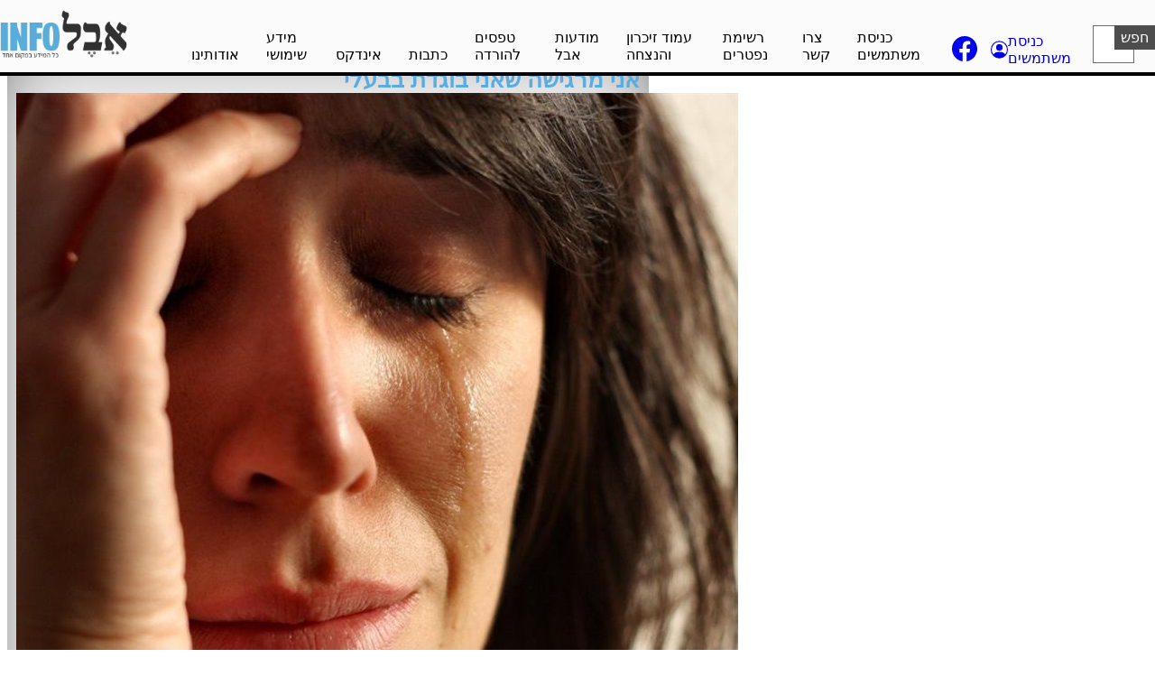

--- FILE ---
content_type: text/html; charset=utf-8
request_url: https://www.evel.co.il/document/73,103,65.aspx
body_size: 27193
content:


<!DOCTYPE html>
<html id="theHtml" lang="he">
<head id="theHead"><title>אני מרגישה שאני בוגדת בבעלי</title><meta charset="utf-8" /><meta id="metaDescription" name="description" content="




" /><meta id="metaKeywords" name="keywords" content="




" /><meta id="metaRobots" name="robots" content="index,follow" /><meta id="metaAuthor" name="Author" content="Truppo Websites - https://www.truppo.co.il - Developed by Artvision Ltd" /><meta id="metaGenerator" name="generator" content="Truppo Web System By Artvision Ltd - v.10.7.190 " />
<!-- 
Document: 65 - אני מרגישה שאני בוגדת בבעלי
Template: 5 - כתבות/מאמרים
Category: 103 - פסיכולוגיה ותמיכה
Site: 154047 
Page: 73 - כתבות 
-->


				
	<!-- Begin page scripts and CSS -->
	<!-- Mobile display -->
<meta name="viewport" content="width=device-width, initial-scale=1, maximum-scale=1" />
<meta name="apple-mobile-web-app-capable" content="yes" />
<meta name="apple-mobile-web-app-status-bar-style" content="black" />

<!-- jQuery -->
<script src="https://box.2beweb.com/vault/libs/jquery/1.11.2/jquery.min.js"></script>
<!-- Bootstrap -->
<script src="https://box.2beweb.com/vault/libs/bootstrap/3.3.2/js/bootstrap.min.js"></script>
<link href="https://box.2beweb.com/vault/libs/bootstrap/3.3.2/css/bootstrap.css" rel="stylesheet" type="text/css" />
<!-- Animation -->
<link href="https://box.2beweb.com/vault/libs/animate/1.0.0/css/animate.min.css" rel="stylesheet" type="text/css" />
<!-- Quickyweb files -->
<link href="https://box.2beweb.com/vault/repository/qw/10.0.1/css/core-extended.css" rel="stylesheet" type="text/css" />
<!-- Fonts and icons -->
<link href="https://box.2beweb.com/vault/libs/fonts/heb/1.0.0/css/fonts.css" rel="stylesheet" type="text/css" />
<link href="https://box.2beweb.com/vault/libs/fonts/font-awesome/last/css/font-awesome.min.css" rel="stylesheet" type="text/css" />
<!-- Hebrew bootstrap -->
<link href="https://box.2beweb.com/vault/libs/bootstrap-rtl/3.3.1/css/bootstrap-rtl.min.css" rel="stylesheet" type="text/css" />
<!-- Quickyweb files -->
<!-- Your website CSS 
<link href="/sysvault/styles/userstylemain.css" rel="stylesheet" type="text/css" /> -->   
      
<!-- Swiper JS -->
<script src="https://box.2beweb.com/vault/libs/swiper/swiper.min.js"></script>
<link rel="stylesheet" href="https://box.2beweb.com/vault/libs/swiper/swiper.min.css">

<!--jssor slider-->
<script src="https://www.evel.co.il/vault/js/jssor.slider-22.2.10.min.js" type="text/javascript"></script>
<!--jssor slider-->

	<!-- End page scripts and CSS -->
	<!-- Begin Facebook pixel -->
	
	<!-- End Facebook pixel -->
	<!-- Begin Google Analytics for website -->
	<script>
	(function(i,s,o,g,r,a,m){i['GoogleAnalyticsObject']=r;i[r]=i[r]||function(){
		(i[r].q=i[r].q||[]).push(arguments)},i[r].l=1*new Date();a=s.createElement(o),
		m=s.getElementsByTagName(o)[0];a.async=1;a.src=g;m.parentNode.insertBefore(a,m)
							})(window,document,'script','//www.google-analytics.com/analytics.js','ga');

	ga('create', 'UA-56103029-1', 'auto');
	ga('send', 'pageview');
</script>
<!-- Google Tag Manager -->
<script>(function(w,d,s,l,i){w[l]=w[l]||[];w[l].push({'gtm.start':
new Date().getTime(),event:'gtm.js'});var f=d.getElementsByTagName(s)[0],
j=d.createElement(s),dl=l!='dataLayer'?'&l='+l:'';j.async=true;j.src=
'https://www.googletagmanager.com/gtm.js?id='+i+dl;f.parentNode.insertBefore(j,f);
})(window,document,'script','dataLayer','GTM-TLFXCSDR');</script>
<!-- End Google Tag Manager -->
	<!-- End Google Analytics for website -->
	<!-- Begin Google Analytics for current page -->
	
	<!-- End Google Analytics for current page -->
	<!--  Begin page meta scripts -->
	 <!-- Go to www.addthis.com/dashboard to customize your tools -->
<!-- <script type="text/javascript" src="//s7.addthis.com/js/300/addthis_widget.js#pubid=ra-54e06a68590c5a81" async="async"></script> -->

<!-- Go to www.addthis.com/dashboard to customize your tools -->
<script type="text/javascript" src="//s7.addthis.com/js/300/addthis_widget.js#pubid=ra-604f1e4bbc3dbaa5"></script>


<link rel="canonical" href="https://www.evel.co.il/document/73,103,65.aspx" />
<meta property="og:title" content="  אני מרגישה שאני בוגדת בבעלי - פורטל אבל אינפו - כל המידע במקום אחד">
<meta property="og:description" content="והגבר החדש, הוא מישהו אחר, שאינו תחליף לדני, שאינו מנסה להיות כזה, שמכבד אותך, שמנסה לזרום בקצב שלך">
<meta property="og:image" content="/sysvault/docsfiles5/cd32c2f4ed-fd03-4d46-a3fc-ffa0f9efbb71.jpg">
<meta property="og:image:type" content="image/jpg">
<meta property="og:image:width" content="120">
<meta property="og:image:height" content="120">
     

	<!--  End page meta scripts -->
	<!--  Begin Inline CSS -->
	
<style type='text/css'>/*************** Start custom settings ****************/html, body{height:100%;}body{font-family:Arial;font-weight:normal;}a, a:hover, a:active, a:focus{text-decoration:none;}::-moz-selection{text-shadow:none;color:#fff;background:#000;}::selection{text-shadow:none;color:#fff;background:#000;}img::selection{color:#fff;background:0 0;}img::-moz-selection{color:#fff;background:0 0;}/*************** End custom settings ****************//********** Modal ************/.modal-iframe{width:100%;}.modal-body{background:#F1F1F1;}.modal-header{background:#4B95C6;color:#fff;}.embed-responsive.embed-responsive-4by3{padding-bottom:91%;}.embed-responsive.embed-responsive-4by32{padding-bottom:72%;}.close{float:left;font-size:25px;font-weight:bold;line-height:1;color:#fff;text-shadow:none;opacity:9;position:relative;top:1px;}.overflow{overflow:hidden;}/**** Breadcrumb ****/.breadcrumb{padding:8px 0px;margin-bottom:5px;list-style:none;background-color:transparent;border-radius:0px;}.breadcrumb a{color:#000;}.breadcrumb li.active{color:#5BACE1;}.breadcrumb li.active a{color:#5BACE1;}.banner-wrap{position:relative;}/**** Button Green *****/.btn-green, .btn-green:hover, .btn-green:active, .btn-green:focus{color:#fff;background-color:#82AC17;border-color:#82AC17;border-radius:0px;}/**** Button Blue *****/.btn-blue, .btn-blue:hover, .btn-blue:active, .btn-blue:focus{color:#fff;background-color:#4B95C6;border-color:#4B95C6;border-radius:0px;}/**** Button Grey *****/.btn-grey, .btn-grey:hover, .btn-grey:active, .btn-grey:focus{color:#fff;background-color:#949494;border-color:#949494;border-radius:0px;}/**** Button Black *****/.btn-black{color:#fff;background-color:#000;border-color:#303030;border-radius:0px;font-size:1.5em;}.btn-black:hover, .btn-black:active, .btn-black:focus{color:#fff;background-color:#303030;border-color:#000;border-radius:0px;}/***** Panel *****/.panel-default{border-color:#000;}/*********** Input *************/.form-control, .form-control:focus, input, input:focus, textarea, textarea:focus, select, select:focus{outline:none;width:100%;height:30px;padding:5px 10px;font-size:14px;line-height:1.42857143;color:#555;background-color:#fff;background-image:none;border:1px solid #6D6D6F;border-radius:0px;-webkit-box-shadow:none;box-shadow:none;-webkit-transition:border-color ease-in-out .15s, -webkit-box-shadow ease-in-out .15s;-o-transition:border-color ease-in-out .15s, box-shadow ease-in-out .15s;transition:border-color ease-in-out .15s, box-shadow ease-in-out .15s;}textarea.form-control, textarea.form-control:focus{ height:50px;}@media (max-width:768px){.document-main-7 .document-image-main{width:100%!important;margin-right:0px!important;}.document-main-7 .document-content-main{width:100%!important;}.document-main-7{flex-direction:column!important;padding:10px!important;}.document-name-right{font-size:0.9em!important;}.document-name-left{font-size:0.9em!important;}ul.tabs li{padding:25px 0px!important;}.block-articles-main-4{flex-direction:column-reverse!important;}.block-articles-main-4 .block-articles{width:100%!important;margin-bottom:20px;}.divSearch36-74 > div, .divSearch83-98 > div, .divSearch56-72 > div{flex-direction:column!important;}.divSearch36-102 > div, .divSearch83-98 > div, .divSearch56-72 > div{flex-direction:column!important;}.divSearch83-98 > div > div , .divSearch56-72 > div > div{display:flex;flex-direction:column;}.document-name-top-76{flex-direction:column;}.documents-list-main-73{flex-direction:column;}.forms-main-page{flex-direction:column!important;}.width-full-articles{width:100%;height:230px!important;}}@media print{.print{display:none!important;}.menu-accessibility, .navbar, .banner-width-full, .block-l-print , .divMultimedia66, .form-search-index, .page-bottom-docs, .document, .documents-list-main-68, .divMultimedia69, .page-bottom-doc-print, .document-main-25, .form-header, .form, .breadcrumb{display:none!important;}.top-block{width:100%!important;}.container{width:100%!important;padding:0!important}.row{margin:0px!important;}}/********SHARON STYLE*********/.responsive-height{position:relative;}.responsive-height:after{content:'';display:block;}.responsive-height > div, .responsive-height > iframe, .responsive-height > span, .responsive-height > figure, .responsive-height > a{position:absolute;left:0;top:0;right:0;bottom:0;overflow:hidden;display:block;}.responsive-height > iframe{width:100%;height:100%;border:0;}.breadcrumb{background-color:transparent;border-radius:0;text-transform:capitalize;/*padding:15px 0;*/ margin-bottom:0;text-align:right;display:flex;align-items:flex-end;flex-wrap:wrap;}.breadcrumbs-wrapper{margin-bottom:20px;/*margin-left:-15px;margin-right:-15px;*/}.breadcrumb>li{padding:0;font-size:0.9em;}.breadcrumb a{text-decoration:none;font-weight:400;}.breadcrumb a:hover, .breadcrumb .active{}.breadcrumb .breadcrumb-False{display:none !important;visibility:hidden;overflow:hidden;}.breadcrumb>li+li:before{content:'/';}.circle{border-radius:50%;}.flex-row{display:flex; width:auto;}.flex-column{flex-direction:column;}.section-row, .flex-row{flex-direction:row;flex-wrap:wrap;align-items:stretch;justify-content:flex-start;}.flex-wrap{flex-wrap:wrap;}.flex-no-wrap{flex-wrap:nowrap;}.flex-align-stretch{align-items:stretch;}.flex-align-start{align-items:flex-start;}.flex-align-end{align-items:flex-end;}.flex-align-center{align-items:center;}.flex-justify-start{justify-content:flex-start;}.flex-justify-end{justify-content:flex-end;}.flex-justify-center{justify-content:center;}.flex-justify-between{justify-content:space-between;}.flex-justify-around{justify-content:space-around;}.flex-justify-evenly{justify-content:space-evenly;}.flex-direction-column{flex-direction:column;}.flex-direction-column-reverse{flex-direction:column-reverse;}.flex-direction-row-reverse{flex-direction:row-reverse;}.flex-direction-row{flex-direction:row;}.col-xs-12{flex-basis:100%;width:100%;}.col-xs-11{flex-basis:91.66666667%;width:91.66666667%;}.col-xs-10{flex-basis:83.33333333%;width:83.33333333%;}.col-xs-9{flex-basis:75%;width:75%;}.col-xs-8{flex-basis:66.66666667%;width:66.66666667% !important;}.col-xs-7{flex-basis:58.33333333%;width:58.33333333%;}.col-xs-6{flex-basis:50%;width:50%;}.col-xs-5{flex-basis:41.66666667%;width:41.66666667%;}.col-xs-4{flex-basis:33.33333333%;width:33.33333333%;}.col-xs-3{flex-basis:25%;width:25%;}.col-xs-2{flex-basis:16.66666667;width:16.66666667%;}.col-xs-1{flex-basis:8.33333333%;width:8.33333333%;}.pt-0{padding-top:0;}.pb-0{padding-bottom:0;}.pt-10{padding-top:10px;}.pb-10{padding-bottom:10px;}.pt-15{padding-top:15px;}.pb-15{padding-bottom:15px;}.pt-20{padding-top:20px;}.pb-20{padding-bottom:20px;}.pt-25{padding-top:25px;}.pb-25{padding-bottom:25px;}.pt-30{padding-top:30px;}.pb-30{padding-bottom:30px;}.pt-35{padding-top:35px;}.pb-35{padding-bottom:35px;}.pt-40{padding-top:40px;}.pb-40{padding-bottom:40px;}.pt-45{padding-top:45px;}.pb-45{padding-bottom:45px;}.pt-50{padding-top:50px;}.pb-50{padding-bottom:50px;}.pt-55{padding-top:55px;}.pb-55{padding-bottom:55px;}.pt-60{padding-top:60px;}.pb-60{padding-bottom:60px;}.pt-65{padding-top:65px;}.pb-65{padding-bottom:65px;}.pt-70{padding-top:70px;}.pb-70{padding-bottom:70px;}.pt-75{padding-top:75px;}.pb-75{padding-bottom:75px;}.pt-80{padding-top:80px;}.pb-80{padding-bottom:80px;}.pt-85{padding-top:85px;}.pb-85{padding-bottom:85px;}.pt-90{padding-top:90px;}.pb-90{padding-bottom:90px;}.pt-95{padding-top:95px;}.pb-95{padding-bottom:95px;}.pt-100{padding-top:100px;}.pb-100{padding-bottom:100px;}.mt-0{margin-top:0;}.mb-0{margin-bottom:0;}.mt-10{margin-top:10px;}.mb-10{margin-bottom:10px;}.mt-15{margin-top:15px;}.mb-15{margin-bottom:15px;}.mt-20{margin-top:20px;}.mb-20{margin-bottom:20px;}.mt-25{margin-top:25px;}.mb-25{margin-bottom:25px;}.mt-30{margin-top:30px;}.mb-30{margin-bottom:30px;}.mt-35{margin-top:35px;}.mb-35{margin-bottom:35px;}.mt-40{margin-top:40px;}.mb-40{margin-bottom:40px;}.mt-45{margin-top:35px;}.mb-45{margin-bottom:35px;}.mt-50{margin-top:50px;}.mb-50{margin-bottom:50px;}.mt-60{margin-top:60px;}.mb-60{margin-bottom:60px;}.mr-10{margin-right:10px;}.ml-10{margin-left:10px;}@media (min-width:768px){/*.container-fluid{padding-right:55px;padding-left:55px;}*/.section-row-sm, .flex-row-sm{display:flex;width:auto;}.section-row-sm, .flex-row-sm{flex-direction:row;flex-wrap:wrap;align-items:stretch;justify-content:space-between;}.flex-wrap-sm{flex-wrap:wrap;}.flex-no-wrap-sm{flex-wrap:nowrap;}.flex-align-stretch-sm{align-items:stretch;}.flex-align-start-sm{align-items:flex-start;}.flex-align-end-sm{align-items:flex-end;}.flex-align-center-sm{align-items:center;}.flex-justify-start-sm{justify-content:flex-start;}.flex-justify-end-sm{justify-content:flex-end;}.flex-justify-center-sm{justify-content:center;}.flex-justify-between-sm{justify-content:space-between;}.flex-justify-around-sm{justify-content:space-around;}.flex-justify-evenly-sm{justify-content:space-evenly;}.flex-direction-column-sm{flex-direction:column;}.flex-direction-column-reverse-sm{flex-direction:column-reverse;}.flex-direction-row-reverse-sm{flex-direction:row-reverse;}.flex-direction-row-sm{flex-direction:row;}.col-sm-12{flex-basis:100%;width:100%;}.col-sm-11{flex-basis:91.66666667%;width:91.66666667%;}.col-sm-10{flex-basis:83.33333333%;width:83.33333333%;}.col-sm-9{flex-basis:75%;width:75%;}.col-sm-8{flex-basis:66.66666667%;width:66.66666667% !important;}.col-sm-7{flex-basis:58.33333333%;width:58.33333333%;}.col-sm-6{flex-basis:50%;width:50%;}.col-sm-5{flex-basis:41.66666667%;width:41.66666667%;}.col-sm-4{flex-basis:33.33333333%;width:33.33333333%;}.col-sm-3{flex-basis:25%;width:25%;}.col-sm-2{flex-basis:16.66666667%;width:16.66666667%;}.col-sm-1{flex-basis:8.33333333%;width:8.33333333%;}.pt-sm-0{padding-top:0;}.pb-sm-0{padding-bottom:0;}.pt-sm-10{padding-top:10px;}.pb-sm-10{padding-bottom:10px;}.pt-sm-15{padding-top:15px;}.pb-sm-15{padding-bottom:15px;}.pt-sm-20{padding-top:20px;}.pb-sm-20{padding-bottom:20px;}.pt-sm-25{padding-top:25px;}.pb-sm-25{padding-bottom:25px;}.pt-sm-30{padding-top:30px;}.pb-sm-30{padding-bottom:30px;}.pt-sm-35{padding-top:35px;}.pb-sm-35{padding-bottom:35px;}.pt-sm-40{padding-top:40px;}.pb-sm-40{padding-bottom:40px;}.pt-sm-45{padding-top:45px;}.pb-sm-45{padding-bottom:45px;}.pt-sm-50{padding-top:50px;}.pb-sm-50{padding-bottom:50px;}.pt-sm-55{padding-top:55px;}.pb-sm-55{padding-bottom:55px;}.pt-sm-60{padding-top:60px;}.pb-sm-60{padding-bottom:60px;}.pt-sm-65{padding-top:65px;}.pb-sm-65{padding-bottom:65px;}.pt-sm-70{padding-top:70px;}.pb-sm-70{padding-bottom:70px;}.pt-sm-75{padding-top:75px;}.pb-sm-75{padding-bottom:75px;}.pt-sm-80{padding-top:80px;}.pb-sm-80{padding-bottom:80px;}.pt-sm-85{padding-top:85px;}.pb-sm-85{padding-bottom:85px;}.pt-sm-90{padding-top:90px;}.pb-sm-90{padding-bottom:90px;}.pt-sm-95{padding-top:95px;}.pb-sm-95{padding-bottom:95px;}.pt-sm-100{padding-top:100px;}.pb-sm-100{padding-bottom:100px;}.mt-sm-0{margin-top:0;}.mb-sm-0{margin-bottom:0;}.mt-sm-10{margin-top:10px;}.mb-sm-10{margin-bottom:10px;}.mt-sm-15{margin-top:15px;}.mb-sm-15{margin-bottom:15px;}.mt-sm-20{margin-top:20px;}.mb-sm-20{margin-bottom:20px;}.mt-sm-25{margin-top:25px;}.mb-sm-25{margin-bottom:25px;}.mt-sm-30{margin-top:30px;}.mb-sm-30{margin-bottom:30px;}.mt-sm-35{margin-top:35px;}.mb-sm-35{margin-bottom:35px;}.mt-sm-40{margin-top:40px;}.mb-sm-40{margin-bottom:40px;}.mt-sm-45{margin-top:35px;}.mb-sm-45{margin-bottom:35px;}.mt-sm-50{margin-top:50px;}.mb-sm-50{margin-bottom:50px;}.mt-sm-60{margin-top:60px;}.mb-sm-60{margin-bottom:60px;}.mr-sm-10{margin-right:10px;}.ml-sm-10{margin-left:10px;}}@media (min-width:992px){.container, .section-inner, .footer-container{width:83.33333333333333%;}.section-row-md, .flex-row-md{display:flex;width:auto;}.section-row-md, .flex-row-md{flex-direction:row;flex-wrap:wrap;align-items:stretch;justify-content:space-between;}.flex-wrap-md{flex-wrap:wrap;}.flex-no-wrap-md{flex-wrap:nowrap;}.flex-align-stretch-md{align-items:stretch;}.flex-align-start-md{align-items:flex-start;}.flex-align-end-md{align-items:flex-end;}.flex-align-center-md{align-items:center;}.flex-justify-start-md{justify-content:flex-start;}.flex-justify-end-md{justify-content:flex-end;}.flex-justify-center-md{justify-content:center;}.flex-justify-between-md{justify-content:space-between;}.flex-justify-around-md{justify-content:space-around;}.flex-justify-evenly-md{justify-content:space-evenly;}.flex-direction-column-md{flex-direction:column;}.flex-direction-column-reverse-md{flex-direction:column-reverse;}.flex-direction-row-reverse-md{flex-direction:row-reverse;}.flex-direction-row-md{flex-direction:row;}.col-md-12{flex-basis:100%;width:100%;}.col-md-11{flex-basis:91.66666667%;width:91.66666667%;}.col-md-10{flex-basis:83.33333333%;width:83.33333333%;}.col-md-9{flex-basis:75%;width:75%;}.col-md-8{flex-basis:66.66666667%;width:66.66666667% !important;}.col-md-7{flex-basis:58.33333333%;width:58.33333333%;}.col-md-6{flex-basis:50%;width:50%;}.col-md-5{flex-basis:41.66666667%;width:41.66666667%;}.col-md-4{flex-basis:33.33333333%;width:33.33333333%;}.col-md-3{flex-basis:25%;width:25%;}.col-md-2{flex-basis:16.66666667%;width:16.66666667%;}.col-md-1{flex-basis:8.33333333%;width:8.33333333%;}.pt-md-0{padding-top:0;}.pb-md-0{padding-bottom:0;}.pt-md-10{padding-top:10px;}.pb-md-10{padding-bottom:10px;}.pt-md-15{padding-top:15px;}.pb-md-15{padding-bottom:15px;}.pt-md-20{padding-top:20px;}.pb-md-20{padding-bottom:20px;}.pt-md-25{padding-top:25px;}.pb-md-25{padding-bottom:25px;}.pt-md-30{padding-top:30px;}.pb-md-30{padding-bottom:30px;}.pt-md-35{padding-top:35px;}.pb-md-35{padding-bottom:35px;}.pt-md-40{padding-top:40px;}.pb-md-40{padding-bottom:40px;}.pt-md-45{padding-top:45px;}.pb-md-45{padding-bottom:45px;}.pt-md-50{padding-top:50px;}.pb-md-50{padding-bottom:50px;}.pt-md-55{padding-top:55px;}.pb-md-55{padding-bottom:55px;}.pt-md-60{padding-top:60px;}.pb-md-60{padding-bottom:60px;}.pt-md-65{padding-top:65px;}.pb-md-65{padding-bottom:65px;}.pt-md-70{padding-top:70px;}.pb-md-70{padding-bottom:70px;}.pt-md-75{padding-top:75px;}.pb-md-75{padding-bottom:75px;}.pt-md-80{padding-top:80px;}.pb-md-80{padding-bottom:80px;}.pt-md-85{padding-top:85px;}.pb-md-85{padding-bottom:85px;}.pt-md-90{padding-top:90px;}.pb-md-90{padding-bottom:90px;}.pt-md-95{padding-top:95px;}.pb-md-95{padding-bottom:95px;}.pt-md-100{padding-top:100px;}.pb-md-100{padding-bottom:100px;}.mt-md-0{margin-top:0;}.mb-md-0{margin-bottom:0;}.mt-md-10{margin-top:10px;}.mb-md-10{margin-bottom:10px;}.mt-md-15{margin-top:15px;}.mb-md-15{margin-bottom:15px;}.mt-md-20{margin-top:20px;}.mb-md-20{margin-bottom:20px;}.mt-md-25{margin-top:25px;}.mb-md-25{margin-bottom:25px;}.mt-md-30{margin-top:30px;}.mb-md-30{margin-bottom:30px;}.mt-md-35{margin-top:35px;}.mb-md-35{margin-bottom:35px;}.mt-md-40{margin-top:40px;}.mb-md-40{margin-bottom:40px;}.mt-md-45{margin-top:35px;}.mb-md-45{margin-bottom:35px;}.mt-md-50{margin-top:50px;}.mb-md-50{margin-bottom:50px;}.mt-md-60{margin-top:60px;}.mb-md-60{margin-bottom:60px;}.mr-md-10{margin-right:10px;}.ml-md-10{margin-left:10px;}}@media (min-width:1200px){.container, .section-inner, .footer-container{width:75%;}.section-row-lg, .flex-row-lg{display:flex;width:auto;}.section-row-lg, .flex-row-lg{flex-direction:row;flex-wrap:wrap;align-items:stretch;justify-content:space-between;}.flex-wrap-lg{flex-wrap:wrap;}.flex-no-wrap-lg{flex-wrap:nowrap;}.flex-align-stretch-lg{align-items:stretch;}.flex-align-start-lg{align-items:flex-start;}.flex-align-end-lg{align-items:flex-end;}.flex-align-center-lg{align-items:center;}.flex-justify-start-lg{justify-content:flex-start;}.flex-justify-end-lg{justify-content:flex-end;}.flex-justify-center-lg{justify-content:center;}.flex-justify-between-lg{justify-content:space-between;}.flex-justify-around-lg{justify-content:space-around;}.flex-justify-evenly-lg{justify-content:space-evenly;}.flex-direction-column-lg{flex-direction:column;}.flex-direction-column-reverse-lg{flex-direction:column-reverse;}.flex-direction-row-reverse-lg{flex-direction:row-reverse;}.flex-direction-row-lg{flex-direction:row;}.col-lg-12{flex-basis:100%;width:100%;}.col-lg-11{flex-basis:91.66666667%;width:91.66666667%;}.col-lg-10{flex-basis:83.33333333%;width:83.33333333%;}.col-lg-9{flex-basis:75%;width:75%;}.col-lg-8{flex-basis:66.66666667%;width:66.66666667% !important;}.col-lg-7{flex-basis:58.33333333%;width:58.33333333%;}.col-lg-6{flex-basis:50%;width:50%;}.col-lg-5{flex-basis:41.66666667%;width:41.66666667%;}.col-lg-4{flex-basis:33.33333333%;width:33.33333333%;}.col-lg-3{flex-basis:25%;width:25%;}.col-lg-2{flex-basis:16.66666667%;width:16.66666667%;}.col-lg-1{flex-basis:8.33333333%;width:8.33333333%;}.pt-lg-0{padding-top:0;}.pb-lg-0{padding-bottom:0;}.pt-lg-10{padding-top:10px;}.pb-lg-10{padding-bottom:10px;}.pt-lg-15{padding-top:15px;}.pb-lg-15{padding-bottom:15px;}.pt-lg-20{padding-top:20px;}.pb-lg-20{padding-bottom:20px;}.pt-lg-25{padding-top:25px;}.pb-lg-25{padding-bottom:25px;}.pt-lg-30{padding-top:30px;}.pb-lg-30{padding-bottom:30px;}.pt-lg-35{padding-top:35px;}.pb-lg-35{padding-bottom:35px;}.pt-lg-40{padding-top:40px;}.pb-lg-40{padding-bottom:40px;}.pt-lg-45{padding-top:45px;}.pb-lg-45{padding-bottom:45px;}.pt-lg-50{padding-top:50px;}.pb-lg-50{padding-bottom:50px;}.pt-lg-55{padding-top:55px;}.pb-lg-55{padding-bottom:55px;}.pt-lg-60{padding-top:60px;}.pb-lg-60{padding-bottom:60px;}.pt-lg-65{padding-top:65px;}.pb-lg-65{padding-bottom:65px;}.pt-lg-70{padding-top:70px;}.pb-lg-70{padding-bottom:70px;}.pt-lg-75{padding-top:75px;}.pb-lg-75{padding-bottom:75px;}.pt-lg-80{padding-top:80px;}.pb-lg-80{padding-bottom:80px;}.pt-lg-85{padding-top:85px;}.pb-lg-85{padding-bottom:85px;}.pt-lg-90{padding-top:90px;}.pb-lg-90{padding-bottom:90px;}.pt-lg-95{padding-top:95px;}.pb-lg-95{padding-bottom:95px;}.pt-lg-100{padding-top:100px;}.pb-lg-100{padding-bottom:100px;}.mt-lg-0{margin-top:0;}.mb-lg-0{margin-bottom:0;}.mt-lg-10{margin-top:10px;}.mb-lg-10{margin-bottom:10px;}.mt-lg-15{margin-top:15px;}.mb-lg-15{margin-bottom:15px;}.mt-lg-20{margin-top:20px;}.mb-lg-20{margin-bottom:20px;}.mt-lg-25{margin-top:25px;}.mb-lg-25{margin-bottom:25px;}.mt-lg-30{margin-top:30px;}.mb-lg-30{margin-bottom:30px;}.mt-lg-35{margin-top:35px;}.mb-lg-35{margin-bottom:35px;}.mt-lg-40{margin-top:40px;}.mb-lg-40{margin-bottom:40px;}.mt-lg-45{margin-top:35px;}.mb-lg-45{margin-bottom:35px;}.mt-lg-50{margin-top:50px;}.mb-lg-50{margin-bottom:50px;}.mt-lg-60{margin-top:60px;}.mb-lg-60{margin-bottom:60px;}.mr-lg-10{margin-right:10px;}.ml-lg-10{margin-left:10px;}}@media ( min-width:1600px ){.section-row-xl, .flex-row-xl{display:flex;width:auto;}.section-row-xl, .flex-row-xl{flex-direction:row;flex-wrap:wrap;align-items:stretch;justify-content:space-between;}.flex-wrap-xl{flex-wrap:wrap;}.flex-no-wrap-xl{flex-wrap:nowrap;}.flex-align-stretch-xl{align-items:stretch;}.flex-align-start-xl{align-items:flex-start;}.flex-align-end-xl{align-items:flex-end;}.flex-align-center-xl{align-items:center;}.flex-justify-start-xl{justify-content:flex-start;}.flex-justify-end-xl{justify-content:flex-end;}.flex-justify-center-xl{justify-content:center;}.flex-justify-between-xl{justify-content:space-between;}.flex-justify-around-xl{justify-content:space-around;}.flex-justify-evenly-xl{justify-content:space-evenly;}.flex-direction-column-xl{flex-direction:column;}.flex-direction-column-reverse-xl{flex-direction:column-reverse;}.flex-direction-row-reverse-xl{flex-direction:row-reverse;}.flex-direction-row-xl{flex-direction:row;}.col-xl-1, .col-xl-2, .col-xl-3, .col-xl-4, .col-xl-5, .col-xl-6, .col-xl-7, .col-xl-8, .col-xl-9, .col-xl-10, .col-xl-11, .col-xl-12{float:right;}.col-xl-12{flex-basis:100%;width:100%;}.col-xl-11{flex-basis:91.66666667%;width:91.66666667%;}.col-xl-10{flex-basis:83.33333333%;width:83.33333333%;}.col-xl-9{flex-basis:75%;width:75%;}.col-xl-8{flex-basis:66.66666667%;width:66.66666667% !important;}.col-xl-7{flex-basis:58.33333333%;width:58.33333333%;}.col-xl-6{flex-basis:50%;width:50%;}.col-xl-5{flex-basis:41.66666667%;width:41.66666667%;}.col-xl-4{flex-basis:33.33333333%;width:33.33333333%;}.col-xl-3{flex-basis:25%;width:25%;}.col-xl-2{flex-basis:16.66666667%;width:16.66666667%;}.col-xl-1{flex-basis:8.33333333%;width:8.33333333%;}.col-xl-pull-12{left:100%;}.col-xl-pull-11{left:91.66666667%;}.col-xl-pull-10{left:83.33333333%;}.col-xl-pull-9{left:75%;}.col-xl-pull-8{left:66.66666667%;}.col-xl-pull-7{left:58.33333333%;}.col-xl-pull-6{left:50%;}.col-xl-pull-5{left:41.66666667%;}.col-xl-pull-4{left:33.33333333%;}.col-xl-pull-3{left:25%;}.col-xl-pull-2{left:16.66666667%;}.col-xl-pull-1{left:8.33333333%;}.col-xl-pull-0{left:auto;}.col-xl-push-12{right:100%;}.col-xl-push-11{right:91.66666667%;}.col-xl-push-10{right:83.33333333%;}.col-xl-push-9{right:75%;}.col-xl-push-8{right:66.66666667%;}.col-xl-push-7{right:58.33333333%;}.col-xl-push-6{right:50%;}.col-xl-push-5{right:41.66666667%;}.col-xl-push-4{right:33.33333333%;}.col-xl-push-3{right:25%;}.col-xl-push-2{right:16.66666667%;}.col-xl-push-1{right:8.33333333%;}.col-xl-push-0{right:auto;}.col-xl-offset-12{margin-right:100%;}.col-xl-offset-11{margin-right:91.66666667%;}.col-xl-offset-10{margin-right:83.33333333%;}.col-xl-offset-9{margin-right:75%;}.col-xl-offset-8{margin-right:66.66666667%;}.col-xl-offset-7{margin-right:58.33333333%;}.col-xl-offset-6{margin-right:50%;}.col-xl-offset-5{margin-right:41.66666667%;}.col-xl-offset-4{margin-right:33.33333333%;}.col-xl-offset-3{margin-right:25%;}.col-xl-offset-2{margin-right:16.66666667%;}.col-xl-offset-1{margin-right:8.33333333%;}.col-xl-offset-0{margin-right:0;}.pt-xl-0{padding-top:0;}.pb-xl-0{padding-bottom:0;}.pt-xl-10{padding-top:10px;}.pb-xl-10{padding-bottom:10px;}.pt-xl-15{padding-top:15px;}.pb-xl-15{padding-bottom:15px;}.pt-xl-20{padding-top:20px;}.pb-xl-20{padding-bottom:20px;}.pt-xl-25{padding-top:25px;}.pb-xl-25{padding-bottom:25px;}.pt-xl-30{padding-top:30px;}.pb-xl-30{padding-bottom:30px;}.pt-xl-35{padding-top:35px;}.pb-xl-35{padding-bottom:35px;}.pt-xl-40{padding-top:40px;}.pb-xl-40{padding-bottom:40px;}.pt-xl-45{padding-top:45px;}.pb-xl-45{padding-bottom:45px;}.pt-xl-50{padding-top:50px;}.pb-xl-50{padding-bottom:50px;}.pt-xl-55{padding-top:55px;}.pb-xl-55{padding-bottom:55px;}.pt-xl-60{padding-top:60px;}.pb-xl-60{padding-bottom:60px;}.pt-xl-65{padding-top:65px;}.pb-xl-65{padding-bottom:65px;}.pt-xl-70{padding-top:70px;}.pb-xl-70{padding-bottom:70px;}.pt-xl-75{padding-top:75px;}.pb-xl-75{padding-bottom:75px;}.pt-xl-80{padding-top:80px;}.pb-xl-80{padding-bottom:80px;}.pt-xl-85{padding-top:85px;}.pb-xl-85{padding-bottom:85px;}.pt-xl-90{padding-top:90px;}.pb-xl-90{padding-bottom:90px;}.pt-xl-95{padding-top:95px;}.pb-xl-95{padding-bottom:95px;}.pt-xl-100{padding-top:100px;}.pb-xl-100{padding-bottom:100px;}.mt-xl-10{margin-top:10px;}.mb-xl-10{margin-bottom:10px;}.mt-xl-15{margin-top:15px;}.mb-xl-15{margin-bottom:15px;}.mt-xl-20{margin-top:20px;}.mb-xl-20{margin-bottom:20px;}.mt-xl-25{margin-top:25px;}.mb-xl-25{margin-bottom:25px;}.mt-xl-30{margin-top:30px;}.mb-xl-30{margin-bottom:30px;}.mt-xl-35{margin-top:35px;}.mb-xl-35{margin-bottom:35px;}.mt-xl-40{margin-top:40px;}.mb-xl-40{margin-bottom:40px;}.mt-xl-45{margin-top:35px;}.mb-xl-45{margin-bottom:35px;}.mt-xl-50{margin-top:50px;}.mb-xl-50{margin-bottom:50px;}.mt-xl-60{margin-top:60px;}.mb-xl-60{margin-bottom:60px;}.mr-xl-10{margin-right:10px;}.ml-xl-10{margin-left:10px;}}</style>

<style type='text/css'>/**** .divPageTemplateColumnB73{margin:22px auto;}.divCustomDocsForm23{background:#F1F1F1;width:620px;height:150px;padding:20px;margin:0 auto; border-bottom:2px solid #ffffff;position:relative;z-index:9999;}input{outline:none;}.divCustomDocsFormTitle23-54{width:120px;display:inline-block;font:normal 11pt Arial;}.divCustomDocsFormField23-54{width:175px;display:inline-block;font:normal 11pt Arial;}.divCustomDocsFormTitle23-59{width:120px;display:inline-block;position:relative;right:15px;text-align:left;font:normal 11pt Arial;}.divCustomDocsFormField23-59{width:175px;display:inline-block;float:left;font:normal 11pt Arial;}.fieldf54{width:170px;-webkit-box-shadow:inset 0px 5px 12px -5px rgba(0,0,0,0.75);-moz-box-shadow:inset 0px 5px 12px -5px rgba(0,0,0,0.75);box-shadow:inset 0px 5px 12px -5px rgba(0,0,0,0.75);}.fieldf59{width:170px;-webkit-box-shadow:inset 0px 5px 12px -5px rgba(0,0,0,0.75);-moz-box-shadow:inset 0px 5px 12px -5px rgba(0,0,0,0.75);box-shadow:inset 0px 5px 12px -5px rgba(0,0,0,0.75);}.fieldf57{width:487px;height:70px;-webkit-box-shadow:inset 0px 5px 12px -5px rgba(0,0,0,0.75);-moz-box-shadow:inset 0px 5px 12px -5px rgba(0,0,0,0.75);box-shadow:inset 0px 5px 12px -5px rgba(0,0,0,0.75);outline:none;}.divCustomDocsFormTitle23-57{width:120px;display:inline-block;font:normal 11pt Arial;position:relative;bottom:63px;}.divCustomDocsFormField23-57{width:487px;display:inline-block;font:normal 11pt Arial;margin:20px auto;}.sitesyslinkbig{background:url('http://www.evelinfo.co.il/vault/images/button_comment.jpg');width:97px;height:26px;float:left;font-size:0px;position:relative;bottom:40px;left:20px;border-radius:0px !important;z-index:9999;}.sitesyslinkbig:hover{background:url('http://www.evelinfo.co.il/vault/images/button_comment.jpg');width:97px;height:26px;float:left;font-size:0px;outline:none;border-radius:0px !important;}#atstbx{float:left;padding:5px;}****//*MN-53*/.linebetween{border-bottom:1px dotted #efefef;}.sr-only-focusable:active, .sr-only-focusable:focus{color:#000;}div[data-visually-hidden="false"]{ display:block!important;opacity:1;}div[data-visually-hidden="true"]{ display:none!important;}header{position:fixed;top:0;left:0;right:0;z-index:1030;}ul li{ margin:0; padding:0;}.navbar{border:0;padding-top:0;padding-bottom:0;background-color:#fbfbfb;}.navbar .container-fluid{display:flex;flex-wrap:wrap;align-items:stretch;justify-content:space-between;}.navbar:after{content:'';display:block;height:4px;width:100%;position:absolute;top:100%;left:0;background-color:#000;}.navbar .navbar-brand, .navbar>.container-fluid .navbar-brand{float:none;margin:0 0 0 auto;padding:0;display:block;height:auto;width:40%;color:#000;font-size:.7em;}.navbar .navbar-brand img{width:100%;}.navbar .navbar-header{order:2;width:100%;margin:0 0 0 auto;float:none;display:flex;flex-direction:row;align-items:center;justify-content:center;}.navbar .header-left{margin:0 auto 0 0;padding:10px 0 ;width:100%;order:1;}.navbar .menu-main{padding-top:30px;order:3;position:fixed;top:0;right:0;bottom:0;width:70%;background-color:#fff;transform:translatex(100%);transition:0.2s transform ease-in;z-index:1030;}body.menu-open .navbar .menu-main{transform:translatex(0);transition:0.6s transform ease-out;}.navbar .menu-main > ul{height:auto;width:auto;display:flex;flex-direction:column;align-items:flex-end;justify-content:center;margin:0 15px;}.navbar .menu-main .navbar-nav li{width:100%;}.navbar-nav{float:none!important;margin-top:auto;margin-bottom:0;}.navbar-nav > li > a{order:1;display:block;width:calc(100% - 40px);padding-top:10px;padding-bottom:10px;color:#000;}.navbar-nav > li{float:none;display:flex;flex-wrap:wrap;align-items:center;justify-content:space-between;}.navbar-nav > li > a:hover{background-color:#efefef;color:#313131;}.mainMenu .btn-dropdown-menu{order:2;cursor:pointer;height:30px;width:30px;position:relative;padding:5px;z-index:999;display:flex;justify-content:flex-end;align-items:center;margin:0 auto 0 0;}.btn-dropdown-menu> svg{transition:transform 0.3s;}.btn-dropdown-menu[data-active="true"]>svg{transform:rotate(-180deg);}/*******Hamburger icon********/.mainMenu.navbar .navbar-toggle{align-items:center;justify-content:center;width:40px;height:40px;background-color:transparent;border-color:transparent;cursor:pointer;z-index:2;padding:5px;margin:0 auto 0 0;float:none;display:flex;}.mainMenu.navbar .navbar-toggle > span, .mainMenu.navbar .navbar-toggle > span:before, .mainMenu.navbar .navbar-toggle > span:after{display:block;width:28px;height:2px;position:relative;border-radius:3px;z-index:1;outline:1px solid transparent;transition-property:background-color,-webkit-transform;transition-property:background-color,transform;transition-property:background-color,transform,-webkit-transform;transition-duration:.3s;transition-delay:0.75s;}.mainMenu.navbar .navbar-toggle > span:before, .mainMenu.navbar .navbar-toggle > span:after{background-color:#000;}.mainMenu.navbar .navbar-toggle > span{background-color:#000;}.mainMenu.navbar .navbar-toggle > span:before, .mainMenu.navbar .navbar-toggle > span:after{content:'';position:absolute;}.mainMenu.navbar .navbar-toggle > span:before{top:-8px;-webkit-transform:translateY(0) rotate(0);transform:translateY(0) rotate(0);}.mainMenu.navbar .navbar-toggle > span:after{top:8px;-webkit-transform:translateY(0) rotate(0);transform:translateY(0) rotate(0);}.menu-open .mainMenu.navbar .navbar-toggle > span:before{top:-8px;-webkit-transform:translateY(8px) rotate(45deg);transform:translateY(8px) rotate(45deg);}.menu-open .mainMenu.navbar .navbar-toggle > span:after{top:8px;-webkit-transform:translateY(-8px) rotate(-45deg);transform:translateY(-8px) rotate(-45deg); }.menu-open .mainMenu.navbar .navbar-toggle > span{background-color:transparent;}/********************************/.navbar .dropdown-menu{order:3;position:relative;top:auto;left:auto;z-index:1000;display:none;float:left;width:100%;padding:0 15px 0 0;margin:2px 0 0;font-size:1em;text-align:right;list-style:none;background-color:#fff;-webkit-background-clip:padding-box;background-clip:padding-box;border:0;border-bottom:1px solid rgba(0, 0, 0, .15);border-radius:0;-webkit-box-shadow:none;box-shadow:none;}.navbar .dropdown-menu > ul{margin:0 5px 15px;}.navbar .dropdown-menu > ul a{display:block;padding:5px ;width:100%;}@media (min-width:768px){.navbar .navbar-brand, .navbar>.container-fluid .navbar-brand{float:none;margin:0 0 0 auto;padding:0;display:block;height:auto;width:30%;color:#000;font-size:.9em;}}@media (min-width:992px){.navbar .container-fluid{display:flex;flex-wrap:nowrap;flex-direction:row;align-items:stretch;justify-content:flex-start;}.navbar .navbar-header{order:1;}.navbar .menu-main{order:2;}.navbar .header-left{order:3;}.navbar .navbar-header{width:125px;margin:0 0 0 0;float:none;display:flex;flex-direction:column;align-items:center;justify-content:center;flex-grow:0;}.navbar .navbar-brand, .navbar>.container-fluid .navbar-brand{float:none;margin:0;padding:10px 0;display:block;height:auto;width:100%;color:#000;font-size:0.5em;}.navbar .menu-main{padding-top:0;margin:0 auto;position:static;top:auto;right:auto;bottom:auto;width:auto;background-color:transparent;transform:translatex(0);transition:0.2s transform ease-in;z-index:1030;flex-grow:0;}.navbar .menu-main .navbar-nav li{width:auto;}.mainMenu .btn-dropdown-menu{display:none;}.navbar-nav > li > a{width:auto;padding:10px 5px;}.navbar .header-left{margin:0 ;width:200px;flex-grow:0;}.mainMenu.navbar .navbar-toggle{display:none;}.navbar .menu-main > ul{height:100%;flex-direction:row;}.navbar .dropdown-menu{position:absolute;top:100%;left:0;z-index:1000;display:none;float:left;min-width:160px;padding:5px 0;margin:2px 0 0;font-size:14px;text-align:left;list-style:none;background-color:#fff;-webkit-background-clip:padding-box;background-clip:padding-box;border:1px solid #ccc;border:1px solid rgba(0, 0, 0, .15);border-radius:4px;-webkit-box-shadow:0 6px 12px rgba(0, 0, 0, .175);box-shadow:0 6px 12px rgba(0, 0, 0, .175);}.navbar-nav > li:hover > .dropdown-menu{display:block;visibility:visible;/*opacity:1;*/animation-duration:0.3s;animation-name:fadeInFromNone;animation-fill-mode:forwards;-webkit-animation-duration:0.3s;-webkit-animation-name:fadeInFromNone;-webkit-animation-fill-mode:forwards;}}@media (min-width:1200px){.navbar .container-fluid{flex-wrap:nowrap;}.navbar .menu-main{order:2;}.navbar .header-left{order:3;width:260px;}.navbar .navbar-header{width:185px;order:1;}.navbar .navbar-brand, .navbar>.container-fluid .navbar-brand{font-size:0.75em;}.navbar-nav > li > a{width:auto;padding:10px 15px;}}@media (min-width:1600px){.navbar .menu-main{order:2;}.navbar .header-left{order:3;width:auto;}.navbar .navbar-header{width:245px;order:1;}.navbar .navbar-brand, .navbar>.container-fluid .navbar-brand{font-size:1em;}}@-webkit-keyframes dropdown{0%{opacity:0;transform:scaleY(0);}50%{opacity:1;}100%{transform:scaleY(1);}}@-webkit-keyframes flyout{0%{opacity:0;transform:scaleX(0);}100%{opacity:1;transform:scaleX(1);}}@keyframes dropdown{0%{opacity:0;transform:scaleY(0);}50%{opacity:1;}100%{transform:scaleY(1);}}@keyframes flyout{0%{opacity:0;transform:scaleX(0);}100%{opacity:1;transform:scaleX(1);}}/*********************************************/@-webkit-keyframes fadeOutToNone{0%{opacity:1;}1%{opacity:1;}100%{opacity:0;}}@keyframes fadeOutToNoneIE{0%{opacity:1;}1%{opacity:1;}100%{opacity:0;}}@keyframes fadeOutToNoneNone{0%{opacity:1;}1%{opacity:1;}100%{opacity:0;}}/*************************/@-webkit-keyframes fadeInFromNone{0%{opacity:0;}1%{opacity:0;}100%{opacity:1;}}@keyframes fadeInFromNoneIE{0%{opacity:0;}1%{opacity:0;}100%{opacity:1;}}@keyframes fadeInFromNone{0%{opacity:0;}1%{opacity:0;}100%{opacity:1;}}/*CD9-39*/.bannerdesign{z-index:799;}.top-banner{width:100%;height:auto;}.top-banner img{width:100%;height:auto;object-fit:cover;}/*CD8-100*/.header-left{display:flex;align-items:center;justify-content:space-between;}.search-menu{position:relative;margin-left:0;}.search-menu .categories-wrapper{display:flex;align-items:stretch;}.btn-fb{margin-left:5px;color:#1877F2;width:30px;height:30px;}.btn-fb svg{width:28px;height:28px;}.search-menu input{outline:none;width:100%;height:30px;padding:5px 10px;font-size:14px;line-height:1.42857143;color:#555;background-color:#fff;background-image:none;border:1px solid #6D6D6F;border-radius:0px;-webkit-box-shadow:none;box-shadow:none;-webkit-transition:border-color ease-in-out .15s, -webkit-box-shadow ease-in-out .15s;-o-transition:border-color ease-in-out .15s, box-shadow ease-in-out .15s;transition:border-color ease-in-out .15s, box-shadow ease-in-out .15s;}.search-menu .divSearchButton{}.btn-search, .btn-search:hover, .btn-search:active, .btn-search:focus{display:flex;align-items:center;justify-content:center;color:#fbfbfb;border-color:transparent;padding:4px 7px;border-radius:0px;background-color:#4D4D4D;}.btn-enter{margin-left:10px;padding:0;height:30px;display:flex;align-items:center;}.btn-enter:hover, .btn-enter:active, .btn-enter:focus{border-color:#4D4D4D;background-color:#fff;}.btn-enter svg{margin-left:5px;width:28px;height:28px;}/*.btn-search:after{font-family:'FontAwesome';content:"\f002";float:left;color:#fff;font-size:1.5em;position:absolute;bottom:-1px;left:0;background:#4D4D4D;width:100%;}*/@media (min-width:768px){.header-left{display:flex;align-items:flex-end;justify-content:flex-end;}.search-menu{position:relative;margin-left:15px;}}/*MM-90*/.col-xs-12{ z-index:800;}/*CD0-21*/.block-page{background:#F1F1F1;-webkit-box-shadow:inset 0px 0px 108px -46px rgba(0,0,0,1);-moz-box-shadow:inset 0px 0px 108px -46px rgba(0,0,0,1);box-shadow:inset 0px 0px 108px -46px rgba(0,0,0,1);margin:15px auto 0px;padding:10px;}.block-page h1{margin:0 auto;color:#5BACE1;text-align:right;font-size:1.6em}.divTags{width:100%;margin:5px auto;padding:10px;border-top:2px solid #ffffff;}.divTags dd{white-space:wrap;display:flex;flex-wrap:wrap;}.divTags dt{font-weight:bold;color:#333333;}.divTags dd a{color:#9C9C9C;margin:0 5px 0 5px;text-decoration:underline;}/*CD13-22*/.documentsL-list-main-22{background:#F1F1F1;text-align:right;margin:0 auto 0;-webkit-box-shadow:inset 0px 0px 108px -46px rgba(0,0,0,1);-moz-box-shadow:inset 0px 0px 108px -46px rgba(0,0,0,1);box-shadow:inset 0px 0px 108px -46px rgba(0,0,0,1);}.documentsL-list-main-22 .document{padding:20px;border-bottom:solid 2px #ffffff;}.documentsL-list-main-22 .document-name{font-size:1em;margin:5px;font-weight:bold;}.documentsL-list-main-22 .data-comment{font-size:1em;float:left;color:#333333;}.documentsL-list-main-22 .document-description{margin:5px;}/**** Pager ****/.cdPager22{direction:rtl;width:95%;padding:1px;display:block;margin:1px auto;}.cdPager22 > div{padding:5px;margin:5px;font:normal 8pt Arial !important;}.cdPager22 div span{padding-left:0 !important;padding:0 2px;margin:0;font-weight:normal !important;font:normal 8pt Arial;}.cdPager22 div span a{display:inline-block;padding:0 4px !important;margin:0;font:normal 8pt Arial;}.cdPager22 .linklast, .cdPager22 .linkprev, .cdPager22 .linknext, .cdPager22 .linkfirst{0 2px !important;}/*CD9-69*/.page-bottom-docs{font-size:1.4em;font-weight:bold;margin:10px auto;padding:3px 0 3px 0;color:#5CAEE0;border-bottom:2px solid #5CAEE0;}.document-description h3{display:none;}.document-description p{height:50px;overflow:hidden;font-size:0.9em;margin-top:5px;}.document-image-main img{height:80px;object-fit:cover;}.width-full-articles{width:100%;height:80px;}/**** Pager ****//* .pager{display:none;}*/.cdPager69{display:none;}/*CD8-29*//**** Main div container ****/.divSearch29{background:#F1F1F1;direction:rtl;width:100%;height:243px;padding:0px 10px;border:1px solid #D2D2D2;}.search-hader-text{color:#ffffff;text-align:center;font-size:1.3em;background:#82AC17;padding:6px 0px;border:1px solid #82AC17;}/**** Text and field row ****/.divSearch29 .divField{}/**** Text ****/.divSearch29 .fieldText{width:100px;margin:0px auto;display:none;}/**** Field ****/.divSearch29 input{outline:none;display:block;margin:10px auto;width:100%;height:35px;padding:9px 15px;font-size:14px;line-height:1.42857143;color:#555;background-color:#fff;background-image:none;border:1px solid #D2D2D2;border-radius:0px;-webkit-box-shadow:none;box-shadow:none;-webkit-transition:border-color ease-in-out .15s, -webkit-box-shadow ease-in-out .15s;-o-transition:border-color ease-in-out .15s, box-shadow ease-in-out .15s;transition:border-color ease-in-out .15s, box-shadow ease-in-out .15s;}.divSearch29 select{margin:10px auto;outline:none;display:block;width:100%;height:35px;padding:5px 15px;font-size:14px;line-height:1.42857143;color:#555;background-color:#fff;background-image:none;border:1px solid #D2D2D2;border-radius:0px;-webkit-box-shadow:none;box-shadow:none;-webkit-transition:border-color ease-in-out .15s, -webkit-box-shadow ease-in-out .15s;-o-transition:border-color ease-in-out .15s, box-shadow ease-in-out .15s;transition:border-color ease-in-out .15s, box-shadow ease-in-out .15s;}.divSearch29 .freeText{display:none;}/**** Button ****/.divSearch29 .divSearchButton{width:100%;margin:5px auto;}/*CD9-78*/.block-articles-main-2{text-align:right;padding:0;width:100%;background:#F1F1F1;min-height:120px;border:1px solid #D2D2D2;}.block-articles-main-2 p{text-align:center;padding:6px 0px;color:#ffffff;background:#4B95C6;margin:0 0 10px 0;font-size:1.3em;}.block-articles-main-2 .slideshow2{width:100%;height:100%;padding:0 auto;margin:0;background-color:#eeeeee;}.slideshow78{width:100%;height:60px;margin:0 auto;background:#F8F8F8;overflow:hidden;}.slideshow78 .swiper-slide{width:100%;height:60px!important;font-size:inherit;}.slideshow78 a{text-align:center;}.block-articles-2{margin:0 auto;width:100%!important;padding:13px 0px 5px 0px;}.name{color:#4B95C6;text-align:center;}.data{margin:0 auto;padding:0;color:#333333;text-align:center;}.block-articles-main-2 .btn-blue{width:100%;margin-top:10px;}.swiper-side > .swiper-wrapper{height:60px!important;}/*CD9-20*/.block-articles-main{background:#F1F1F1;text-align:right;margin:0 auto 0;padding:0px;width:100%;border:1px solid #D2D2D2;clear:both;}.block-articles-main p{text-align:center;padding:6px 0px;color:#ffffff;background:#4B95C6;margin:0 0 10px 0;font-size:1.3em;}.block-articles h4{margin:0px auto;padding:0;color:#333333;font-weight:bold;font-size:1em;}.block-articles h4 a{color:#333333;}.block-articles{padding:0px 5px;}.block-articles div{/*background:#F8F8F8;*/ padding:5px;}.block-articles p{margin:4px auto;padding:0;color:#333333;font-size:0.9em;text-align:right;background:transparent;}.links span{color:#000;padding:1px;font-size:0.9em;}.links span a{color:#5BACE1;}.block-articles-main .btn-blue{margin:10px auto 5px;width:100%;}.cdPager20{display:none;}/*CD9-43*/.block-articles-3 h4 a{color:#4B95C6;}/**** Pager ****/.cdPager24{display:none;}/*MM-62*/.divMultimedia62{display:flex;margin:10px auto;flex-direction:row;justify-content:space-between;}.divMultimedia62 img{display:inline-block;margin:0;padding:11px;}.display-False{display:none;}/*MM-69*/.divMultimedia69{background:#E6E6E6;width:100%;margin:30px auto 0px;padding:10px 0px;direction:rtl;text-align:center;}.divMenu69{width:auto;padding:0;margin:5px auto;}.divMenu69 span{font:normal 10pt Arial;color:#333333;text-align:center;padding:5px;}.divText69{font:normal 10pt Arial;color:#333333;text-align:center;padding:5px;}</style>

	<!--  End Inline CSS -->
	</head>
<body id="mpBody" class="body73 ">
	<!-- Begin Google tag manager scripts for site -->
	<!-- Google Tag Manager (noscript) -->
<noscript><iframe src="https://www.googletagmanager.com/ns.html?id=GTM-TLFXCSDR"
height="0" width="0" style="display:none;visibility:hidden"></iframe></noscript>
<!-- End Google Tag Manager (noscript) -->
	<!-- End Google tag manager scripts form site -->
	<!-- Begin Google tag manager scripts for current page -->
	
	<!-- End Google tag manager scripts for current page -->
	<!-- Begin Body top scripts -->
	

	<!-- Begin body top scripts -->
	<!-- Begin accessibility -->
	<div id='qw-menu-accessibility' tabindex='0'></div>
	<!-- End accessibility -->
	<form method="post" action="/document/73,103,65.aspx" id="form1">
<div class="aspNetHidden">
<input type="hidden" name="__EVENTTARGET" id="__EVENTTARGET" value="" />
<input type="hidden" name="__EVENTARGUMENT" id="__EVENTARGUMENT" value="" />
<input type="hidden" name="__LASTFOCUS" id="__LASTFOCUS" value="" />
<input type="hidden" name="__VIEWSTATE" id="__VIEWSTATE" value="aFxDKSXSj+VMvJaNn2ecHkyHJxrn5swImlHfwZ73xeZJrfy+ZbhTQAylf6ckrGuwmNFf0y1TPVFq2vCV886O2sZiCSGqH/mdMf5wq+doXv5ViePPqLSsgolQX+TCfjyoicztmDEp5dZDRM+QTa37Ryl/060blikuIxoG3WjRzE4=" />
</div>

<script type="text/javascript">
//<![CDATA[
var theForm = document.forms['form1'];
if (!theForm) {
    theForm = document.form1;
}
function __doPostBack(eventTarget, eventArgument) {
    if (!theForm.onsubmit || (theForm.onsubmit() != false)) {
        theForm.__EVENTTARGET.value = eventTarget;
        theForm.__EVENTARGUMENT.value = eventArgument;
        theForm.submit();
    }
}
//]]>
</script>


<script src="/WebResource.axd?d=pynGkmcFUV13He1Qd6_TZLc6_zRBwyvgZQk52uE1-BvzYHk_0EMCazBd13KrDfjEYZqN-Fgxup1dB0awgri8Xw2&amp;t=638901644248157332" type="text/javascript"></script>


<script type="text/javascript">
//<![CDATA[
function submitForm100() { 
	var qStr = '';
	var cdTB100 = document.getElementById('cdtext100'); 
 if (cdTB100.value) {  qStr += '&sft=' + encodeURIComponent(cdTB100.value); 
  };var searchUrl = '/home/doc.aspx?mCatID=88&mode=s';
parent.location.href = searchUrl +  qStr; } 
function submitForm29() { 
	var qStr = '';
	var ddlIcID29 = document.getElementById('ctl19_ddlIcIDTypes012'); if(!ddlIcID29.selectedIndex == 0) { qStr += '&icid=' + ddlIcID29.options[ddlIcID29.selectedIndex].value; } 
	qStr += '&ft=105.7,106.7';
	var cdDDLf105 = document.getElementById('ctl19_f105');
	if(!cdDDLf105.selectedIndex == 0){
	qStr += '&f105=' + encodeURIComponent(cdDDLf105.options[cdDDLf105.selectedIndex].value); } 
	var cdDDLf106 = document.getElementById('ctl19_f106');
	if(!cdDDLf106.selectedIndex == 0){
	qStr += '&f106=' + encodeURIComponent(cdDDLf106.options[cdDDLf106.selectedIndex].value); } 
	var cdTB29 = document.getElementById('cdtext29'); 
 if (cdTB29.value) {  qStr += '&sft=' + encodeURIComponent(cdTB29.value); 
  };var searchUrl = '/home/doc.aspx?mCatID=74&mode=s';
parent.location.href = searchUrl +  qStr; } 
//]]>
</script>

<script src="/ScriptResource.axd?d=NJmAwtEo3Ipnlaxl6CMhvjz3y-yBJJZvnpXAqWP4IGqt5IVYHuykwuBFYr5YY4dj1pylTXU8LZakGuLFeZb8NTe8jSEE4ynCG9L9o-4irhPLBfVraWH1fwiqtmYNYwMwb_blEgF7dHWjakWUXzgfOSKKvV6AiJFxL3e5ZoXnMvg1&amp;t=5c0e0825" type="text/javascript"></script>
<script src="/ScriptResource.axd?d=dwY9oWetJoJoVpgL6Zq8OHTiw4sX-GdrN_xVYFQuvWSSMiIWWzMRYfzVaIYrk7J-QFti9UmEadxEqP5oIl0xlQVGTMexvCgzUn_mjbC1z4EEmzB3uAJw-nenlwPfVUVO1CYyf4b1OFkEC0dxAkiZGP0JttlPhPCDNmGVr8v1M4M1&amp;t=5c0e0825" type="text/javascript"></script>
<div class="aspNetHidden">

	<input type="hidden" name="__VIEWSTATEGENERATOR" id="__VIEWSTATEGENERATOR" value="1A8F37F7" />
	<input type="hidden" name="__SCROLLPOSITIONX" id="__SCROLLPOSITIONX" value="0" />
	<input type="hidden" name="__SCROLLPOSITIONY" id="__SCROLLPOSITIONY" value="0" />
	<input type="hidden" name="__VIEWSTATEENCRYPTED" id="__VIEWSTATEENCRYPTED" value="" />
</div>
		<script type="text/javascript">
//<![CDATA[
Sys.WebForms.PageRequestManager._initialize('ScriptManager1', 'form1', ['tctl10$UpdatePanel1','','tctl19$UpdatePanel1',''], [], [], 90, '');
//]]>
</script>

		<header id="site-header">
<!--  Begin group menus 53 - דף הבית - תפריט -->

<!-- Navbar -->
<nav class="navbar mainMenu" id="navbar-top" role="navigation">
	<div class="container-fluid">
		<div class="navbar-header">
			
			<a class="navbar-brand" href="/">
				<img src="https://www.evel.co.il/sysvault/sysimg/sitelogo.png" title="פורטל אבל אינפו" alt="פורטל אבל אינפו" class="" />
				
			</a>
			<a type="button" class="navbar-toggle" onclick="menuOpen()" >
				<span></span>
			</a>
			
		</div>
		<div class="menu-main" id="myNavbar">
		
				<ul class="nav navbar-nav js-nav-system">
					<li class=" text-right  js-nav-system__item ">
	<a href="https://www.evel.co.il/document/66,75,8.aspx" class="js-nav-system__link"> 
		אודותינו
	</a>
	
	
</li><li class="dropdown text-right  js-nav-system__item ">
	<a href="https://www.evel.co.il/home/doc.aspx?mCatID=66&mode=s&icid=98" class="js-nav-system__link"> 
		מידע שימושי
	</a>
	<span data-toggle="collapse" class="collapsed btn-dropdown-menu btn-dropdown-menu-True" data-target="#menu-111" aria-expanded="false" aria-controls="menu-111">
		<svg xmlns="http://www.w3.org/2000/svg" width="16" height="16" fill="currentColor" viewBox="0 0 16 16">
  <path fill-rule="evenodd" d="M1.646 4.646a.5.5 0 0 1 .708 0L8 10.293l5.646-5.647a.5.5 0 0 1 .708.708l-6 6a.5.5 0 0 1-.708 0l-6-6a.5.5 0 0 1 0-.708z"/>
</svg>
	</span>
	
	
	<div class="collapse sub-menu dropdown-menu js-nav-system__subnav" id="menu-111">
		<ul class="text-right">
			<li class="linebetween dropdown text-right js-nav-system__subnav__item">
	<a href="https://www.evel.co.il/home/doc.aspx?mCatID=66&mode=s&icid=98">כללי</a>
</li><li class="linebetween dropdown text-right js-nav-system__subnav__item">
	<a href="https://www.evel.co.il/home/doc.aspx?mCatID=66&mode=s&icid=105">רשימת בתי עלמין</a>
</li><li class="linebetween dropdown text-right js-nav-system__subnav__item">
	<a href="https://www.evel.co.il/home/doc.aspx?mCatID=105">מחירון מצבות</a>
</li>
		</ul>
	</div>
	
</li><li class=" text-right  js-nav-system__item ">
	<a href="https://www.evel.co.il/index" class="js-nav-system__link"> 
		אינדקס
	</a>
	
	
</li><li class="dropdown text-right  js-nav-system__item ">
	<a href="https://www.evel.co.il/home/doc.aspx?mCatID=73&mode=s&icid=101" class="js-nav-system__link"> 
		כתבות
	</a>
	<span data-toggle="collapse" class="collapsed btn-dropdown-menu btn-dropdown-menu-True" data-target="#menu-105" aria-expanded="false" aria-controls="menu-105">
		<svg xmlns="http://www.w3.org/2000/svg" width="16" height="16" fill="currentColor" viewBox="0 0 16 16">
  <path fill-rule="evenodd" d="M1.646 4.646a.5.5 0 0 1 .708 0L8 10.293l5.646-5.647a.5.5 0 0 1 .708.708l-6 6a.5.5 0 0 1-.708 0l-6-6a.5.5 0 0 1 0-.708z"/>
</svg>
	</span>
	
	
	<div class="collapse sub-menu dropdown-menu js-nav-system__subnav" id="menu-105">
		<ul class="text-right">
			<li class="linebetween dropdown text-right js-nav-system__subnav__item">
	<a href="https://www.evel.co.il/home/doc.aspx?mCatID=73&mode=s&icid=101">כללי</a>
</li><li class="linebetween dropdown text-right js-nav-system__subnav__item">
	<a href="https://www.evel.co.il/home/doc.aspx?mCatID=73&mode=s&icid=102">ייעוץ משפטי</a>
</li><li class="linebetween dropdown text-right js-nav-system__subnav__item">
	<a href="https://www.evel.co.il/home/doc.aspx?mCatID=73&mode=s&icid=103">פסיכולוגיה ותמיכה</a>
</li>
		</ul>
	</div>
	
</li><li class=" text-right  js-nav-system__item ">
	<a href="https://www.evel.co.il/home/doc.aspx?mCatID=83" class="js-nav-system__link"> 
		טפסים להורדה
	</a>
	
	
</li><li class="dropdown text-right  js-nav-system__item ">
	<a href="https://www.evel.co.il/home/doc.aspx?mCatID=98&mode=s&f131a=01/01/1900" class="js-nav-system__link"> 
		מודעות אבל
	</a>
	<span data-toggle="collapse" class="collapsed btn-dropdown-menu btn-dropdown-menu-True" data-target="#menu-119" aria-expanded="false" aria-controls="menu-119">
		<svg xmlns="http://www.w3.org/2000/svg" width="16" height="16" fill="currentColor" viewBox="0 0 16 16">
  <path fill-rule="evenodd" d="M1.646 4.646a.5.5 0 0 1 .708 0L8 10.293l5.646-5.647a.5.5 0 0 1 .708.708l-6 6a.5.5 0 0 1-.708 0l-6-6a.5.5 0 0 1 0-.708z"/>
</svg>
	</span>
	
	
	<div class="collapse sub-menu dropdown-menu js-nav-system__subnav" id="menu-119">
		<ul class="text-right">
			<li class="linebetween dropdown text-right js-nav-system__subnav__item">
	<a href="https://www.evel.co.il/home/doc.aspx?mCatID=99">ליצירת מודעת אבל</a>
</li><li class="linebetween dropdown text-right js-nav-system__subnav__item">
	<a href="https://www.evel.co.il/home/doc.aspx?mCatID=94">לצפיה במודעות</a>
</li>
		</ul>
	</div>
	
</li><li class="dropdown text-right  js-nav-system__item ">
	<a href="https://www.evel.co.il/home/doc.aspx?mCatID=106&mode=s&f33a=01/01/1900" class="js-nav-system__link"> 
		עמוד זיכרון והנצחה
	</a>
	<span data-toggle="collapse" class="collapsed btn-dropdown-menu btn-dropdown-menu-True" data-target="#menu-115" aria-expanded="false" aria-controls="menu-115">
		<svg xmlns="http://www.w3.org/2000/svg" width="16" height="16" fill="currentColor" viewBox="0 0 16 16">
  <path fill-rule="evenodd" d="M1.646 4.646a.5.5 0 0 1 .708 0L8 10.293l5.646-5.647a.5.5 0 0 1 .708.708l-6 6a.5.5 0 0 1-.708 0l-6-6a.5.5 0 0 1 0-.708z"/>
</svg>
	</span>
	
	
	<div class="collapse sub-menu dropdown-menu js-nav-system__subnav" id="menu-115">
		<ul class="text-right">
			<li class="linebetween dropdown text-right js-nav-system__subnav__item">
	<a href="https://www.evel.co.il/home/doc.aspx?mCatID=87">לפתיחת עמוד זיכרון והנצחה</a>
</li><li class="linebetween dropdown text-right js-nav-system__subnav__item">
	<a href="https://www.evel.co.il/home/doc.aspx?mCatID=106&mode=s&f33a=01/01/1900">לעמודי הזיכרון והנצחה</a>
</li><li class="linebetween dropdown text-right js-nav-system__subnav__item">
	<a href="https://www.evel.co.il/home/doc.aspx?mCatID=110">עמודי זיכרון והנצחה לנרצחים והנופלים בחרבות ברזל</a>
</li>
		</ul>
	</div>
	
</li><li class=" text-right  js-nav-system__item ">
	<a href="https://www.evel.co.il/home/doc.aspx?mCatID=72&mode=s&f33a=01/01/1900" class="js-nav-system__link"> 
		רשימת נפטרים
	</a>
	
	
</li><li class=" text-right  js-nav-system__item ">
	<a href="https://www.evel.co.il/contact" class="js-nav-system__link"> 
		צרו קשר
	</a>
	
	
</li><li class=" text-right  js-nav-system__item visible-xs">
	<a href="/home/doc.aspx?mCatID=84" class="js-nav-system__link"> 
		כניסת משתמשים
	</a>
	
	
</li>
				</ul>

		</div>
	

<!-- /Navbar -->
<!--  End group menus 53 - דף הבית - תפריט -->


<style type="text/css">
	.hdl { display: none; visibility: hidden; }
</style>

<!-- Begin group custom docs - CD8 - 100 - דף הבית -  מנוע חיפוש -->

		<div class="header-left">
			<div class="btn-fb">
				<a href="https://www.facebook.com/Grief.info/?fref=ts" title="לעבור לדף הפייסבוק של פורטל אבל אינפו">
					<svg xmlns="http://www.w3.org/2000/svg" width="16" height="16" fill="currentColor" viewBox="0 0 16 16">
  <path d="M16 8.049c0-4.446-3.582-8.05-8-8.05C3.58 0-.002 3.603-.002 8.05c0 4.017 2.926 7.347 6.75 7.951v-5.625h-2.03V8.05H6.75V6.275c0-2.017 1.195-3.131 3.022-3.131.876 0 1.791.157 1.791.157v1.98h-1.009c-.993 0-1.303.621-1.303 1.258v1.51h2.218l-.354 2.326H9.25V16c3.824-.604 6.75-3.934 6.75-7.951z"/>
</svg>
				</a>
			</div>
			<div class="btn-menu">
				<a class="btn btn-enter" href="/home/doc.aspx?mCatID=84" role="button" title="כניסת משתמשים">
					<svg xmlns="http://www.w3.org/2000/svg" width="16" height="16" fill="currentColor" viewBox="0 0 16 16">
						<path d="M11 6a3 3 0 1 1-6 0 3 3 0 0 1 6 0"/>
						<path fill-rule="evenodd" d="M0 8a8 8 0 1 1 16 0A8 8 0 0 1 0 8m8-7a7 7 0 0 0-5.468 11.37C3.242 11.226 4.805 10 8 10s4.757 1.225 5.468 2.37A7 7 0 0 0 8 1"/>
					</svg>
					<span class="visible-md-inline visible-lg-inline">כניסת משתמשים</span>
				</a>
			</div>				
			<div class="search-menu">
<div class="divSearch divSearch100 divSearch100-73">
	<div id="ctl10_UpdatePanel1" class="categories-wrapper">
	
			
			<div class="divField divFieldCategories divFieldIcID100">
				<span class="spanField">
					
					

					
					

					
					

					
					

					
					

					
					
				</span>
			</div>
			
			
			<div class="divFieldTextBox"><input type='text' class='' id='cdtext100'  value='' onkeydown="if(event.which || event.keyCode){if ((event.which == 13) || (event.keyCode == 13)) {document.getElementById('aSearchButton100').click();return false; }} else {return true}; " aria-label='' /></div><div class="divSearchButton"><a id='aSearchButton100' href='javascript:void(0)' class='btn btn-search' onclick='submitForm100()'>חפש</a></div>
			
		
</div>
</div>
			</div>
		</div>
	</div>
</nav>
<!-- End group custom docs - CD8 - 100 - דף הבית -  מנוע חיפוש -->
</header>
<!-- Begin group multimedia - 88 - open-center -->
<div class="container">
	<div class="row">
<!-- End group multimedia - 88 - open-center -->

<!-- Begin group custom docs - CD9 - 39 - תצוגת מחשב-באנרים -->
<div class="banner-wrap top-banner hidden-xs">
	<div class="swiper s-39">
		<div class="swiper-wrapper">
			
		</div>
	</div>
</div>
<div class="banner-wrap top-banner visible-xs">
	<div class="swiper s-39-2">
		<div class="swiper-wrapper">
			
		</div>
	</div>
</div>
<!-- End group custom docs - CD9 - 39 - תצוגת מחשב-באנרים -->
<!-- Begin group multimedia - 90 - open-right -->
<div  class="col-xs-12 col-md-9">
<!-- End group multimedia - 90 - open-right -->

<!-- Begin group custom docs - CD0 - 21 - כתבות -  רשימת מסמכים מתוך כתבות. -->
<ol class="breadcrumb">
	<li><a href="/">דף הבית</a></li>
	<li><a href="/home/doc.aspx?mCatID=73&mode=s&icID=103">פסיכולוגיה ותמיכה</a></li>
	<li class="active">אני מרגישה שאני בוגדת בבעלי</li>
</ol>
<div class="block-page">
	<div class="row">
		<div class="col-md-12">
			<h1>אני מרגישה שאני בוגדת בבעלי</h1>
			<div class="col-md-4 visible-True pull-left margin-top-20">
				<img title="אני מרגישה שאני בוגדת בבעלי" alt="אני מרגישה שאני בוגדת בבעלי" src="/sysvault/docsfiles5/cd32c2f4ed-fd03-4d46-a3fc-ffa0f9efbb71.jpg" class="width-full" />
				<!-- Go to www.addthis.com/dashboard to customize your tools -->
			<!--	<div class="addthis_sharing_toolbox margin-top-20"></div>  -->

          
     
                <!-- Go to www.addthis.com/dashboard to customize your tools -->
                <div class="addthis_inline_share_toolbox_dpvu"></div>
            
            
            
				
			</div>
			<p class="margin-top-10">והגבר החדש, הוא מישהו אחר, שאינו תחליף לדני, שאינו מנסה להיות כזה, שמכבד אותך, שמנסה לזרום בקצב שלך</p>
			<p class="margin-top-10"><p class="MsoNormal" dir="RTL"><span lang="HE" style="font-size: 18pt; line-height: 107%; font-family: Arial, sans-serif; font-weight: bold;">אני מרגישה שאני
בוגדת בבעלי 
		<o:p></o:p></span></p>
<p class="MsoNormal" dir="RTL" style="text-align:justify;line-height:150%"><span lang="HE" style="font-size:12.0pt;line-height:150%;font-family:" arial","sans-serif";="" mso-ascii-font-family:calibri;mso-ascii-theme-font:minor-latin;mso-hansi-font-family:="" calibri;mso-hansi-theme-font:minor-latin;mso-bidi-font-family:arial;mso-bidi-theme-font:="" minor-bidi"="">הגבר החדש שלי &nbsp;הוא גדול,
מזכיר את בעלי במידות גופו,.... הוא גם הכיר אותו, שניהם חכמים, וככל שאני מנסה
לזרום ולא לעצור את הקשר החדש הזה, אני מרגישה שאני בוגדת.
		<o:p></o:p></span></p>
<p class="MsoNormal" dir="RTL" style="text-align:justify;line-height:150%"><span lang="HE" style="font-size:12.0pt;line-height:150%;font-family:" arial","sans-serif";="" mso-ascii-font-family:calibri;mso-ascii-theme-font:minor-latin;mso-hansi-font-family:="" calibri;mso-hansi-theme-font:minor-latin;mso-bidi-font-family:arial;mso-bidi-theme-font:="" minor-bidi"="">אין לי פרפרים בבטן, אבל אני שמחה לקראתו, וכייף לי שכל יום הוא מתקשר
בבוקר לשאול מה שלומי. זה נעים לי ואני אוהבת את זה. אני אפילו זקוקה לזה. ומצד
שני אני משווה אותו כל הזמן לדני שלי. ברגע שעולה רעיון ללכת לים, למשל,&nbsp; אני מיד מדמיינת את ההליכות שלי לים עם דני, את
החוף שאהבנו, את האופן שבו נהגתי להישען על גבו בזווית שמושכת אלי הכי הרבה שמש, &nbsp;וקשה לי עם זה. איך אוכל ללכת לים עכשיו עם
מישהו אחר?.
		<o:p></o:p></span></p>
<p class="MsoNormal" dir="RTL" style="text-align:justify;line-height:150%"><span lang="HE" style="font-size:12.0pt;line-height:150%;font-family:" arial","sans-serif";="" mso-ascii-font-family:calibri;mso-ascii-theme-font:minor-latin;mso-hansi-font-family:="" calibri;mso-hansi-theme-font:minor-latin;mso-bidi-font-family:arial;mso-bidi-theme-font:="" minor-bidi"="">כך סיפרה ניצה בשבוע שחלף. כבר חצי שנה שהקשר קיים ולא סיפרת, שאלו
חברי הקבוצה?
		<o:p></o:p></span></p>
<p class="MsoNormal" dir="RTL" style="text-align:justify;line-height:150%"><span lang="HE" style="font-size:12.0pt;line-height:150%;font-family:" arial","sans-serif";="" mso-ascii-font-family:calibri;mso-ascii-theme-font:minor-latin;mso-hansi-font-family:="" calibri;mso-hansi-theme-font:minor-latin;mso-bidi-font-family:arial;mso-bidi-theme-font:="" minor-bidi"="">כן ככה יצא... אנחנו מטיילים יחד, יוצאים לבתי קפה והצגות. נחמד לי.
אנחנו גם מדברים על דני שלי, ועל הקשיים שיש לי בקשר החדש.
		<o:p></o:p></span></p>
<p class="MsoNormal" dir="RTL" style="text-align:justify;line-height:150%"><span lang="HE" style="font-size:12.0pt;line-height:150%;font-family:" arial","sans-serif";="" mso-ascii-font-family:calibri;mso-ascii-theme-font:minor-latin;mso-hansi-font-family:="" calibri;mso-hansi-theme-font:minor-latin;mso-bidi-font-family:arial;mso-bidi-theme-font:="" minor-bidi"="">&nbsp;את לא בוגדת, ניצה! נאמר לה
בקבוצת התמיכה שלנו, לדני יש מקום ענק בלב שלך, והגבר החדש, הוא מישהו אחר, שאינו
תחליף לדני, שאינו מנסה להיות כזה, שמכבד אותך, שמנסה לזרום בקצב שלך, שאינו לוחץ,
שפשוט מאוד - אוהב אותך! 
		<o:p></o:p></span></p>
<p class="MsoNormal" dir="RTL" style="text-align:justify;line-height:150%"><span lang="HE" style="font-size:12.0pt;line-height:150%;font-family:" arial","sans-serif";="" mso-ascii-font-family:calibri;mso-ascii-theme-font:minor-latin;mso-hansi-font-family:="" calibri;mso-hansi-theme-font:minor-latin;mso-bidi-font-family:arial;mso-bidi-theme-font:="" minor-bidi"="">"עכשיו לקראת יום הולדתי הקרב", הקשתה,&nbsp; הוא בקש רשות להזמין לשנינו&nbsp; כרטיסים לחופשה בחול. "אני מתלבטת. זו כבר
תהיה ממש בגידה בדני שלי. להיות עם גבר אחר בבית מלון, באותו חדר...". 
		<o:p></o:p></span></p>
<p class="MsoNormal" dir="RTL" style="text-align:justify;line-height:150%"><span lang="HE" style="font-size:12.0pt;line-height:150%;font-family:" arial","sans-serif";="" mso-ascii-font-family:calibri;mso-ascii-theme-font:minor-latin;mso-hansi-font-family:="" calibri;mso-hansi-theme-font:minor-latin;mso-bidi-font-family:arial;mso-bidi-theme-font:="" minor-bidi"="">כן ניצה, 10 שנים תמימות חלפו מאז מותו של דני בעלך!. מגיע לך קשר
חדש, אחר, מיוחד, בלתי תלוי, מגיע לך מישהו לצעוד&nbsp;
איתו, יד ביד יחפים על החוף, עד אין סוף.</span></p>
<p class="MsoNormal" dir="RTL" style="text-align:justify;line-height:150%"><span style="background-color: rgb(255, 255, 255); font-family: Arial, sans-serif; font-size: 11pt; text-align: right;">ד"ר תמר אשכנזי&nbsp;</span></p>
<p class="MsoNormal" dir="RTL" style="text-align:justify;line-height:150%"><span style="background-color: rgb(255, 255, 255); font-family: Arial, sans-serif; font-size: 11pt; text-align: right;"></span><span style="font-family: Arial, sans-serif; font-size: 11pt; background-color: rgb(255, 255, 255); text-align: right;">מחברת הספר "אבל היום שאחרי"</span></p>
<p class="MsoNormal" dir="RTL" style="font-family: Calibri, sans-serif; font-size: 11pt; margin: 0in 0in 0.0001pt; direction: rtl; unicode-bidi: embed; background-color: rgb(255, 255, 255);"><span lang="HE" style="font-family: Arial, sans-serif;">ומנחת קבוצות תמיכה לשכולים.</span><span style="font-size: 12pt; text-align: justify; font-family: Arial;">&nbsp;</span></p></p>
		</div>
	</div>
	<div class="row">
		<div class="divTags showTrue">
			<dl>
				<dt>תגיות:</dt>
				<dd><a href="/home/doc.aspx?mCatID=73&mode=s&ft=97.21&icID=101&f97=98">תמיכה</a><a href="/home/doc.aspx?mCatID=73&mode=s&ft=97.21&icID=101&f97=87">שכול</a><a href="/home/doc.aspx?mCatID=73&mode=s&ft=97.21&icID=101&f97=117">פסיכולוגים</a><a href="/home/doc.aspx?mCatID=73&mode=s&ft=97.21&icID=101&f97=90">משפחה</a><a href="/home/doc.aspx?mCatID=73&mode=s&ft=97.21&icID=101&f97=100">זכרון</a><a href="/home/doc.aspx?mCatID=73&mode=s&ft=97.21&icID=101&f97=15">אבל</a><a href="/home/doc.aspx?mCatID=73&mode=s&ft=97.21&icID=101&f97=86">אבדן</a></dd>
			</dl>
		</div> 
	</div>
</div>
<!-- End group custom docs - CD0 - 21 - כתבות -  רשימת מסמכים מתוך כתבות. -->

<!-- Begin group custom docs - CD13 - 22 - כתבות -  תצוגת מסמכים מתוך תגובות לכתובות מחוברי -->
<div class="documentsL-list-main-22"><div class="document">
	<h4 class="document-name">
		אודי לולו
		<span class="data-comment">15/08/2017</span>
	</h4>
	<p class="document-description">
</p>
</div>    </div>   

<!-- End group custom docs - CD13 - 22 - כתבות -  תצוגת מסמכים מתוך תגובות לכתובות מחוברי -->

<!-- Begin group custom docs - CD9 - 69 - רשימת אנשי מקצוע -  כתבות נוספות שיכולות לעניין אותך -->

<!-- End group custom docs - CD9 - 69 - רשימת אנשי מקצוע -  כתבות נוספות שיכולות לעניין אותך -->
<!-- Begin group multimedia - 91 - close-right -->
</div>
<!-- End group multimedia - 91 - close-right -->

<!-- Begin group multimedia - 92 - open-left -->
<div class="col-md-3 block-l-print">
<!-- End group multimedia - 92 - open-left -->


<style type="text/css">
	.hdl { display: none; visibility: hidden; }
</style>

<!-- Begin group custom docs - CD8 - 29 - דף הבית -  מנוע חיפוש ב אינדקס עסקים -->

<div class="row margin-bottom-20">
	<div class="col-xs-12">
		<div class="search-hader-text">
			אינדקס נותני שירות
		</div>
<div class="divSearch divSearch29 divSearch29-73">
	<div id="ctl19_UpdatePanel1" class="categories-wrapper">
	
			
			<div class="divField divFieldCategories divFieldIcID29">
				<span class="spanField">
					
					

					
					<select name="ctl19$ddlIcIDTypes012" id="ctl19_ddlIcIDTypes012" aria-label="קטגוריות">
		<option value="0">קטגוריות</option>
		<option value="106">שירותי מניין</option>
		<option value="95">שמאי מקרקעין</option>
		<option value="68">ספרי זכרון והנצחה</option>
		<option value="66">מרכזי / קווי תמיכה</option>
		<option value="91">כתיבת הספדים ונאומים</option>
		<option value="63">כלים חד-פעמיים</option>
		<option value="62">חברה קדישא</option>
		<option value="69">עורכי דין</option>
		<option value="71">פסיכולוגים ומטפלים</option>
		<option value="70">פינוי דירה - עזבון</option>
		<option value="96">קייטרינג לשבעה / לאזכרה</option>
		<option value="61">השכרת ציוד </option>
		<option value="94">הפקת לוויות ואזכרות</option>
		<option value="59">הטסת גופות</option>
		<option value="56">בתי עלמין פרטיים</option>
		<option value="93">שירותי הסעות</option>
		<option value="92">שירותי קבורה</option>
		<option value="72">זרי אבל - פרחים</option>
		<option value="64">מודעות אבל</option>
		<option value="54">ארונות קבורה</option>
		<option value="53">שירותי אמבולנס</option>
		<option value="65">מצבות</option>

	</select>

					
					

					
					

					
					

					
					
				</span>
			</div>
			
			
			<div class="divField divFieldType7 divField105"><span class='fieldText'>בחר אזור ועיר בארץ</span><span class="spanField"><select name="ctl19$f105" onchange="javascript:setTimeout(&#39;__doPostBack(\&#39;ctl19$f105\&#39;,\&#39;\&#39;)&#39;, 0)" id="ctl19_f105" 106="106">
		<option selected="selected" value="0">בחר אזור ועיר בארץ</option>
		<option value="כל הארץ" cdtfoID="35">כל הארץ</option>
		<option value="צפון" cdtfoID="20">צפון</option>
		<option value="ירושלים" cdtfoID="23">ירושלים</option>
		<option value="ירושלים והסביבה" cdtfoID="24">ירושלים והסביבה</option>
		<option value="יהודה ושמרון" cdtfoID="82">יהודה ושמרון</option>
		<option value="השרון" cdtfoID="47">השרון</option>
		<option value="מרכז" cdtfoID="22">מרכז</option>
		<option value="שפלה" cdtfoID="39">שפלה</option>
		<option value="דרום" cdtfoID="21">דרום</option>

	</select></span></div><div class="divField divFieldType7 divField106"><span class="spanField"><select name="ctl19$f106" id="ctl19_f106">
		<option value="0">עיר-חובה לבחור אזור</option>

	</select></span></div><div class="divFieldTextBox"><span class='freeText'>חיפוש חופשי</span><input type='text' class='' id='cdtext29'  value='' onkeydown="if(event.which || event.keyCode){if ((event.which == 13) || (event.keyCode == 13)) {document.getElementById('aSearchButton29').click();return false; }} else {return true}; " aria-label='חיפוש חופשי' /></div><div class="divSearchButton"><a id='aSearchButton29' href='javascript:void(0)' class='btn btn-default btn-green col-xs-12' onclick='submitForm29()'>חפש עכשיו!</a></div>
			
		
</div>
</div>
	</div>
</div>
<!-- End group custom docs - CD8 - 29 - דף הבית -  מנוע חיפוש ב אינדקס עסקים -->

<!-- Begin group custom docs - CD9 - 78 - דף הבית -  נפטרים -->
<div class="block-articles-main-2 margin-top-20">
	<p>נפטרים</p>
	<div class="padding-10">
		<div class="slideshow78">
			<div class="swiper-side">
				<div class="swiper-wrapper">
					<div class="swiper-slide">
	<div class="text-center block-articles-2">
		<a href="/document/68,0,459565.aspx">
			<span class="name">בוריס לבוב</span><br>
			<span class="data">כ״ט בתמוז תשל״ד</span>
		</a>
	</div>
</div><div class="swiper-slide">
	<div class="text-center block-articles-2">
		<a href="/document/68,0,459564.aspx">
			<span class="name">גידעון לינדר</span><br>
			<span class="data"></span>
		</a>
	</div>
</div><div class="swiper-slide">
	<div class="text-center block-articles-2">
		<a href="/document/68,0,459563.aspx">
			<span class="name">אנסטסיה /(חיה יהודית) נטליין</span><br>
			<span class="data">ג' בחשוון, תש"ע</span>
		</a>
	</div>
</div><div class="swiper-slide">
	<div class="text-center block-articles-2">
		<a href="/document/68,0,459562.aspx">
			<span class="name">צבי לוי</span><br>
			<span class="data">י"ז באדר ב' תשס"ה</span>
		</a>
	</div>
</div><div class="swiper-slide">
	<div class="text-center block-articles-2">
		<a href="/document/68,0,459561.aspx">
			<span class="name">ראובן רייכספלד</span><br>
			<span class="data">ז כסלו </span>
		</a>
	</div>
</div><div class="swiper-slide">
	<div class="text-center block-articles-2">
		<a href="/document/68,0,459559.aspx">
			<span class="name">שוב חיה בת משה</span><br>
			<span class="data">ט"ז בחשוון תשמ"ג</span>
		</a>
	</div>
</div><div class="swiper-slide">
	<div class="text-center block-articles-2">
		<a href="/document/68,0,459558.aspx">
			<span class="name">ראומה מדר</span><br>
			<span class="data">י״ב אלול תשס״ד</span>
		</a>
	</div>
</div><div class="swiper-slide">
	<div class="text-center block-articles-2">
		<a href="/document/68,0,459557.aspx">
			<span class="name">שלום פדר</span><br>
			<span class="data">כ"ד חשוון תשכ"ח</span>
		</a>
	</div>
</div><div class="swiper-slide">
	<div class="text-center block-articles-2">
		<a href="/document/68,0,459556.aspx">
			<span class="name">רבקה רגינה פדר (לבית פלש)</span><br>
			<span class="data">ג' בסיוון תש"ס</span>
		</a>
	</div>
</div><div class="swiper-slide">
	<div class="text-center block-articles-2">
		<a href="/document/68,0,459555.aspx">
			<span class="name">עדינה נימץ פדר</span><br>
			<span class="data">כ"א אלול תשי"ד</span>
		</a>
	</div>
</div><div class="swiper-slide">
	<div class="text-center block-articles-2">
		<a href="/document/68,0,459554.aspx">
			<span class="name">יעקב נחמני טרייסטר</span><br>
			<span class="data"></span>
		</a>
	</div>
</div><div class="swiper-slide">
	<div class="text-center block-articles-2">
		<a href="/document/68,0,459553.aspx">
			<span class="name">אלגריה אלקסלסי</span><br>
			<span class="data">י"ג תמוז התשע"ט</span>
		</a>
	</div>
</div><div class="swiper-slide">
	<div class="text-center block-articles-2">
		<a href="/document/68,0,459552.aspx">
			<span class="name">שש חורש </span><br>
			<span class="data"></span>
		</a>
	</div>
</div><div class="swiper-slide">
	<div class="text-center block-articles-2">
		<a href="/document/68,0,459551.aspx">
			<span class="name">פקד- קים דוקרקר</span><br>
			<span class="data">כ"ב בתשרי השתפ"ד </span>
		</a>
	</div>
</div><div class="swiper-slide">
	<div class="text-center block-articles-2">
		<a href="/document/68,0,459550.aspx">
			<span class="name">מרים סנדיק</span><br>
			<span class="data"></span>
		</a>
	</div>
</div><div class="swiper-slide">
	<div class="text-center block-articles-2">
		<a href="/document/68,0,459549.aspx">
			<span class="name">נפתלי אברהם סנדיק</span><br>
			<span class="data">יח באלול תשסד</span>
		</a>
	</div>
</div><div class="swiper-slide">
	<div class="text-center block-articles-2">
		<a href="/document/68,0,459548.aspx">
			<span class="name">שפרה סנדיק</span><br>
			<span class="data">יח בתמוז תשלה</span>
		</a>
	</div>
</div><div class="swiper-slide">
	<div class="text-center block-articles-2">
		<a href="/document/68,0,459547.aspx">
			<span class="name">יעקב סנדיק</span><br>
			<span class="data"></span>
		</a>
	</div>
</div><div class="swiper-slide">
	<div class="text-center block-articles-2">
		<a href="/document/68,0,459546.aspx">
			<span class="name">שרה אסן קמחלי</span><br>
			<span class="data">ג' אייר התשע"ח</span>
		</a>
	</div>
</div><div class="swiper-slide">
	<div class="text-center block-articles-2">
		<a href="/document/68,0,459545.aspx">
			<span class="name">שרה אסן קמחלי</span><br>
			<span class="data">ג' אייר התשע"ח</span>
		</a>
	</div>
</div><div class="swiper-slide">
	<div class="text-center block-articles-2">
		<a href="/document/68,0,459544.aspx">
			<span class="name">יהודה הכהן נוב</span><br>
			<span class="data">יא' בכסלו תשפ"ד  |(24/11/2024)</span>
		</a>
	</div>
</div><div class="swiper-slide">
	<div class="text-center block-articles-2">
		<a href="/document/68,0,459543.aspx">
			<span class="name">זאב מאירוביץ'</span><br>
			<span class="data">יא' בניסן תשמ"ז</span>
		</a>
	</div>
</div><div class="swiper-slide">
	<div class="text-center block-articles-2">
		<a href="/document/68,0,459542.aspx">
			<span class="name">אור תעסה</span><br>
			<span class="data"></span>
		</a>
	</div>
</div><div class="swiper-slide">
	<div class="text-center block-articles-2">
		<a href="/document/68,0,459541.aspx">
			<span class="name">גיל תעסה</span><br>
			<span class="data"></span>
		</a>
	</div>
</div><div class="swiper-slide">
	<div class="text-center block-articles-2">
		<a href="/document/68,0,459540.aspx">
			<span class="name">פירון תנונפים</span><br>
			<span class="data"></span>
		</a>
	</div>
</div>
				</div>
			</div>
		</div>
		<a class="btn btn-default btn-blue" href="/home/doc.aspx?mCatID=72&mode=s&f33a=01/01/1900" role="button">לרשימת הנפטרים המלאה לחץ כאן</a>
	</div>
</div>


<script>
    var swiper = new Swiper('.swiper-side', {
        direction: 'vertical',
        slidesPerView: 1,
        spaceBetween: 0,
        mousewheel: true,
		autoplay: 5500,
		autoplayDisableOnInteraction: false
    });
</script>
<!-- End group custom docs - CD9 - 78 - דף הבית -  נפטרים -->
<!-- Begin group custom docs - CD9 - 20 - דף הבית -  רשימת מסמכים מתוך כתבות. קבוצה זו מציגה -->
<div class="block-articles-main">
	<p>הכתבות הנצפות ביותר</p>
	<div class="block-articles">
		<div class="margin-top-10">
	<h4><a href="/document/73,0,107.aspx">הנצחה בעידן הבינה המלאכותית</a></h4>
	<p></p>
	<div class="text-center links">
		<span>אייל ברילנט אבל אינפו</span> |
		<span>06/01/2026</span> |
		<span><a href="/document/73,0,107.aspx">לכתבה</a></span>
	</div>
</div>    <div class="margin-top-10">
	<h4><a href="/document/73,0,106.aspx">בתי קברות חילוניים וקבורה אלטרנטיבית</a></h4>
	<p>בתי קברות חילוניים, קבורה אלטרנטיבית ושריפת גופות – בין מסורת לחופש בחירה</p>
	<div class="text-center links">
		<span>אייל ברילנט אבל אינפו</span> |
		<span>10/09/2025</span> |
		<span><a href="/document/73,0,106.aspx">לכתבה</a></span>
	</div>
</div>    
		<a class="btn btn-default btn-blue" href="/home/doc.aspx?mCatID=73&mode=s&icid=101" role="button">לרשימת הכתבות המלאה לחץ כאן</a>
	</div>
</div>
<!-- End group custom docs - CD9 - 20 - דף הבית -  רשימת מסמכים מתוך כתבות. קבוצה זו מציגה -->
<!-- Begin group custom docs - CD9 - 43 - דף הבית - טיפים -->
<div class="block-articles-main">
	<p>הכתבות הנצפות ביותר</p>
	<div class="block-articles">
		<div class="margin-top-10 block-articles-3">
	<h4><a href="/document/76,0,9.aspx">משפחות שכולות בזמן מלחמה – כל דרכי ההתמודדות עם האבל, הזכויות, המענקים והתמיכה</a></h4>
	<p>לצד ההתמודדות הנפשית בתור הורים, בני זוג, משפחה וחברים, פעמים רבות אובדן של אדם קרוב משמעו אובדן של הכנסה ופגיעה ביכולת לעבוד ולכלכל את המשפחה. במצבים חמורים, יתכן מאוד וגם נאלצתם להתפנות מביתכם, מה שמקשה על האובדן אף יותר. בעקבות זאת, המדינה מציעה מגוון של מערכי סיוע ותמיכה במקרים מעין אלו. 

ראשית, ניתן לפנות ישירות אל ביטוח לאומי באמצעות קו חירום לסיוע למשפחות שכולות, שמספרו 02-6269999 או לחמ"ל משפחות שכולות 
בטלפון 053-7471412.</p>
</div>    <div class="margin-top-10 block-articles-3">
	<h4><a href="/document/76,0,8.aspx">אלמנים ואלמנות, שימו לב: תביעה לקצבת שאירים מומלץ להגיש לא יאוחר מ-12 חודשים מיום הפטירה של בן /בת זוגכם</a></h4>
	<p>אלמנות ואלמנים רבים אינם מודעים לזכאותם לקבל קצבת שאירים מביטוח לאומי. הקצבה מוגדרת, יחד עם קצבת ילדים וקצבת זקנה, "קצבה אוניברסלית", החלה על כלל האזרחים, ללא הבדל מעמד או הכנסה
</p>
</div>    
		<a class="btn btn-default btn-blue" href="/home/doc.aspx?mCatID=76" role="button">לרשימת הטיפים המלאה לחץ כאן</a>
	</div>
</div>
<!-- End group custom docs - CD9 - 43 - דף הבית - טיפים -->
<!-- Begin group multimedia - 62 - דף הבית - רשתות חברתיות -->
<div class="divMultimedia62">
	
	<div class="icon display-True">
		<a target="_blank" href="https://www.facebook.com/Grief.info/?fref=ts">
			<img src="https://www.evel.co.il/vault/icons/icon_facebook.jpg">
		</a>
	</div>
	
	
	<div class="icon display-False">
		<a href="">
			<img src="https://www.evel.co.il/vault/icons/icon_googleplus.jpg">
		</a>
	</div>
	
	<div class="icon display-False">
		<a href="">
			<img src="https://www.evel.co.il/vault/icons/icon_instagram.jpg">
		</a>
	</div>
	
</div>
  
<!-- End group multimedia - 62 - דף הבית - רשתות חברתיות -->

<!-- Begin group multimedia - 93 - close-left -->
</div>
<!-- End group multimedia - 93 - close-left -->

<!-- Begin group multimedia - 89 - close-center -->
	</div>
</div>
<!-- End group multimedia - 89 - close-center -->

<!-- Begin group multimedia - 69 - דף הבית - פוטר -->
<div class="divMultimedia69">
	<div class="divMenu69">
		<a href="/document/66,75,8.aspx"><span>אודות</span></a> |
		<a href="/document/66,99,16.aspx"><span>תנאי שימוש</span></a> |
		<a href="/home/doc.aspx?mCatID=66&mode=s&icid=99"><span>תקנון למפרסמים</span></a>
	</div>
	<div class="footer-text">
		<span>אייל ברילנט </span>
		<span><a target="_blank" href="https://gabservices.vp4.me/%D7%A9%D7%99%D7%A8%D7%95%D7%AA%D7%99%D7%90%D7%95%D7%9F%D7%9C%D7%99%D7%99%D7%9F">לינק לאתר</a></span>
	</div>
	<div class="divText69">
		© כל הזכויות שמורות
	</div>
</div>  
<!-- End group multimedia - 69 - דף הבית - פוטר -->

	

<script type="text/javascript">
//<![CDATA[

theForm.oldSubmit = theForm.submit;
theForm.submit = WebForm_SaveScrollPositionSubmit;

theForm.oldOnSubmit = theForm.onsubmit;
theForm.onsubmit = WebForm_SaveScrollPositionOnSubmit;
//]]>
</script>
</form>
	<!-- Begin footer -->
	<div Class='divPageFooter'>
<div style="text-align: center;"><a class="build-by" target="_blank" href="https://www.artvision.co.il" style="font-size: 10pt;">האתר הוקם על ידי ארטוויז'ן בע"מ באמצעות מערכת ה-Truppo</a></div> </div>
	<!-- End footer -->
	<!-- Begin body bottom scripts -->
	 
        
	<!-- End body bottom scripts -->
	<!-- Begin body bottom groups scripts -->
	
<link href='/assets/internal/styles/accessibility/acc-menu-001.min.css?t=639043912984522039' rel='stylesheet' type='text/css' />
<script src='/assets/internal/scripts/accessibility/acc-menu-001.min.js?t=639043912984522039'></script>
<script>accessibilitySettings = {"buttons":[{"value":"monochrome","title":"מונוכרום","icon":"fa-adjust-000000","alt":"לחץ/י כאן להפעלת מונוכרום"},{"value":"highcontrast","title":"ניגודיות בהירה","icon":"fa-circle-o-000000","alt":"לחץ/י כאן להפעלת ניגודיות בהירה"},{"value":"darkcontrast","title":"ניגודיות כהה","icon":"fa-circle-000000","alt":"לחץ/י כאן להפעלת ניגודיות כהה"},{"value":"font1","title":"גופן 155%","icon":"fa-search-plus-000000","alt":"לחץ/י כאן להפעלת גופן 155%"},{"value":"font2","title":"גופן 175%","icon":"fa-search-plus-000000","alt":"לחץ/י כאן להפעלת גופן 175%"},{"value":"font3","title":"גופן 200%","icon":"fa-search-plus-000000","alt":"לחץ/י כאן להפעלת גופן 200%"},{"value":"fontaccess","title":"פונט נגיש","icon":"fa-font-000000","alt":"לחץ/י כאן להפעלת פונט נגיש"},{"value":"highlightlinks","title":"הדגשת קישורים","icon":"fa-chain-000000","alt":"לחץ/י כאן להפעלת הדגשת קישורים"},{"value":"highlightheaders","title":"הדגשת כותרות","icon":"fa-header-000000","alt":"לחץ/י כאן להפעלת הדגשת כותרות"},{"value":"resetsettings","title":"איפוס כל ההגדרות","icon":"fa-undo-000000","alt":"לחץ/י כאן לאיפוס כל ההגדרות"}],"buttonsLinks":[{"title":"הצהרת נגישות","link":"/accessibility/declaration.aspx?acsID=1","alt":"הצהרת נגישות"}],"layoutSettings":{"transformValue":"-100%"},"btnMain":{"btnText":"<img src='/assets/internal/images/accessibility/fa-wheelchair-ffffff.png' aria-hidden='true' alt='כפתור נגישות' width='50' height='50'></i>","btnTitle":"כפתור נגישות"},"cssMain":{"btnOpen":{"width":"50px","height":"50px","left":"250px","top":"0","background":"#0000ff","color":"#ffffff","textAlign":"center","padding":"0","cursor":"pointer","position":"absolute","zIndex":"9999","fontSize":"14px","fontFamily":"Tahoma, Arial","border":"none"},"menu":{"background":"#ffffff","color":"#000000","textAlign":"right","left":"0","width":"250px","height":"450px","top":"200px","bottom":"0","position":"fixed","cursor":"pointer","zIndex":"9999","transform":"translateX(-100%)"},"menuOptions":{"background":"#ffffff","color":"#000000","position":"relative","display":"block","padding":"10px 15px","border":"1px solid #000","fontSize":"14px","fontFamily":"Tahoma, Arial","width":"100%","textAlign":"right"}}}; Accessibility.menu(accessibilitySettings);</script>
<!-- Begin script group menus - 53 - דף הבית - תפריט -->
<script src="/vault/js/jquery-accessible-subnav-dropdown.js"></script>


<!---- DropDown Menu Mobile ----->
<script>
	var dropDownLink = document.querySelectorAll(".btn-dropdown-menu-True");
	var dropDownMenu = document.querySelectorAll(".dropdown-menu-True");
	var event = ('ontouchstart' in document.documentElement) ? 'touchend' : 'click';

	for (var i = 0; i < dropDownLink.length; i++) {
		dropDownLink[i].dataset.link = i;
		dropDownLink[i].dataset.active = "false";
		dropDownMenu[i].dataset.open = "false";

		dropDownLink[i].addEventListener(event, function(e) {
			if(dropDownMenu[this.dataset.link].dataset.open === "false") {
				dropDownMenu[this.dataset.link].dataset.open = "true";
				//dropDownMenu[this.dataset.link].style.display = "block";
				dropDownLink[this.dataset.link].dataset.active = "true";
			} else if(dropDownMenu[this.dataset.link].dataset.open === "true") {
				dropDownMenu[this.dataset.link].dataset.open = "false";
				//dropDownMenu[this.dataset.link].style.display = "none";
				dropDownLink[this.dataset.link].dataset.active = "false";
			}
		}, false);
	}
</script>
<script>
	function menuOpen() {
		var bodyElement = document.getElementById("mpBody")
		bodyElement.classList.toggle("menu-open");
	}

	/*var x = document.getElementsByClassName("menu-overlay");
	x[0].onclick = function() {menuClose()};*/	
	function menuClose() {
		if (document.body.classList.contains('menu-open')) {
			var bodyElement = document.getElementById("mpBody")
			bodyElement.classList.toggle("menu-open");
		}else {
			return false;
		}
	}
</script>

<script>
	$(document).ready(function(){
		var headerHeight = $('#site-header').outerHeight();
		var contentMain = $('#site-header + div');
		var contentMain2 = $('#site-header + main');
		contentMain.css("margin-top", headerHeight + 'px');
		contentMain2.css("margin-top", headerHeight + 'px');
		//console.log(headerHeight);
	});


</script>
<!-- End script group menus - 53 - דף הבית - תפריט -->
<!-- Begin script group custom docs - 39 - תצוגת מחשב-באנרים -->
 
<script>
	var swiper_s39 = new Swiper(".s-39", {
		effect: "fade",
		autoplay: {
			delay: 5000,
			disableOnInteraction: false,
		},
		speed: 1500,
	});
	
	
	var swiper_s39_2 = new Swiper(".s-39-2", {
		effect: "fade",
		autoplay: {
			delay: 5000,
			disableOnInteraction: false,
		},
		speed: 1500,
	});
	
	
</script>
<!-- End script group custom docs - 39 - תצוגת מחשב-באנרים -->

	<!-- End body bottom groups scripts -->
	<!-- Begin Google Remarketing for website -->
	
	<!-- End Google Remarketing for website -->
	<!-- Begin Google Remarketing for current page -->
	
	<!-- End Google Remarketing for current page -->
</body>
</html>


--- FILE ---
content_type: text/plain
request_url: https://www.google-analytics.com/j/collect?v=1&_v=j102&a=1364091012&t=pageview&_s=1&dl=https%3A%2F%2Fwww.evel.co.il%2Fdocument%2F73%2C103%2C65.aspx&ul=en-us%40posix&dt=%D7%90%D7%A0%D7%99%20%D7%9E%D7%A8%D7%92%D7%99%D7%A9%D7%94%20%D7%A9%D7%90%D7%A0%D7%99%20%D7%91%D7%95%D7%92%D7%93%D7%AA%20%D7%91%D7%91%D7%A2%D7%9C%D7%99&sr=1280x720&vp=1280x720&_u=IEBAAEABAAAAACAAI~&jid=764209505&gjid=153246444&cid=1434869976.1768787301&tid=UA-56103029-1&_gid=1183489162.1768787301&_r=1&_slc=1&z=1668086954
body_size: -449
content:
2,cG-JZEBM928GE